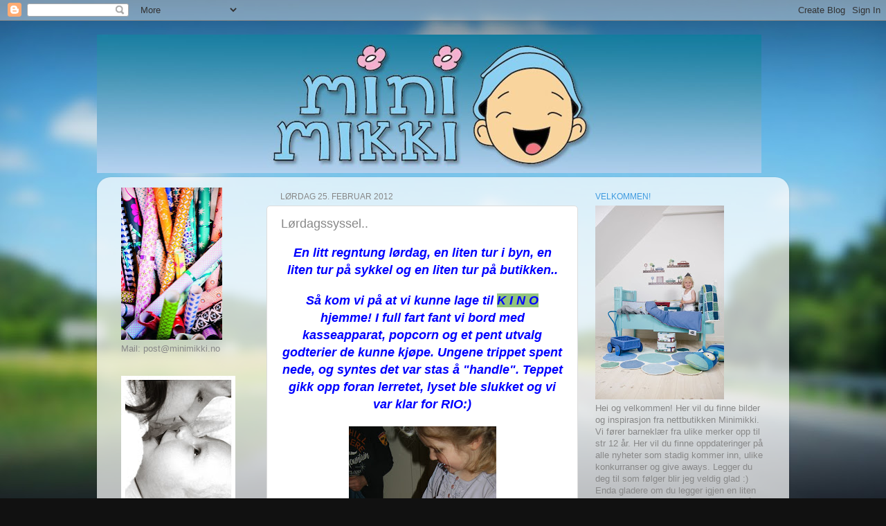

--- FILE ---
content_type: text/html; charset=UTF-8
request_url: https://minimikki.blogspot.com/2012/02/lrdagssyssel.html
body_size: 22689
content:
<!DOCTYPE html>
<html class='v2' dir='ltr' lang='no'>
<head>
<link href='https://www.blogger.com/static/v1/widgets/335934321-css_bundle_v2.css' rel='stylesheet' type='text/css'/>
<meta content='width=1100' name='viewport'/>
<meta content='text/html; charset=UTF-8' http-equiv='Content-Type'/>
<meta content='blogger' name='generator'/>
<link href='https://minimikki.blogspot.com/favicon.ico' rel='icon' type='image/x-icon'/>
<link href='http://minimikki.blogspot.com/2012/02/lrdagssyssel.html' rel='canonical'/>
<link rel="alternate" type="application/atom+xml" title="Minimikki.no - Atom" href="https://minimikki.blogspot.com/feeds/posts/default" />
<link rel="alternate" type="application/rss+xml" title="Minimikki.no - RSS" href="https://minimikki.blogspot.com/feeds/posts/default?alt=rss" />
<link rel="service.post" type="application/atom+xml" title="Minimikki.no - Atom" href="https://www.blogger.com/feeds/4770041320711875578/posts/default" />

<link rel="alternate" type="application/atom+xml" title="Minimikki.no - Atom" href="https://minimikki.blogspot.com/feeds/8086236285160147606/comments/default" />
<!--Can't find substitution for tag [blog.ieCssRetrofitLinks]-->
<link href='https://blogger.googleusercontent.com/img/b/R29vZ2xl/AVvXsEjfqpFSKse61oqY5Mj5wvgru54XfVCMv8A9mt33zlZHZ4laLe7A6iB1D2FCrV7VH6d2xcrB29zUmTeHBIKdm0VTMDeYyBSrhFVDHasuAqtCLDnIJ-kAc1xhA9HQVBZOJ3uL_fb7WUjHhXI/s320/IMG_8432.JPG' rel='image_src'/>
<meta content='http://minimikki.blogspot.com/2012/02/lrdagssyssel.html' property='og:url'/>
<meta content='Lørdagssyssel..' property='og:title'/>
<meta content='En litt regntung lørdag, en liten tur i byn, en liten tur på sykkel og en liten tur på butikken..  Så kom vi på at vi kunne lage til K I N O...' property='og:description'/>
<meta content='https://blogger.googleusercontent.com/img/b/R29vZ2xl/AVvXsEjfqpFSKse61oqY5Mj5wvgru54XfVCMv8A9mt33zlZHZ4laLe7A6iB1D2FCrV7VH6d2xcrB29zUmTeHBIKdm0VTMDeYyBSrhFVDHasuAqtCLDnIJ-kAc1xhA9HQVBZOJ3uL_fb7WUjHhXI/w1200-h630-p-k-no-nu/IMG_8432.JPG' property='og:image'/>
<title>Minimikki.no: Lørdagssyssel..</title>
<style id='page-skin-1' type='text/css'><!--
/*-----------------------------------------------
Blogger Template Style
Name:     Picture Window
Designer: Blogger
URL:      www.blogger.com
----------------------------------------------- */
/* Content
----------------------------------------------- */
body {
font: normal normal 14px 'Trebuchet MS', Trebuchet, sans-serif;;
color: #888888;
background: #111111 url(//themes.googleusercontent.com/image?id=1OACCYOE0-eoTRTfsBuX1NMN9nz599ufI1Jh0CggPFA_sK80AGkIr8pLtYRpNUKPmwtEa) repeat-x fixed top center;
}
html body .region-inner {
min-width: 0;
max-width: 100%;
width: auto;
}
.content-outer {
font-size: 90%;
}
a:link {
text-decoration:none;
color: #005495;
}
a:visited {
text-decoration:none;
color: #6699cc;
}
a:hover {
text-decoration:underline;
color: #33aaff;
}
.content-outer {
background: transparent none repeat scroll top left;
-moz-border-radius: 0;
-webkit-border-radius: 0;
-goog-ms-border-radius: 0;
border-radius: 0;
-moz-box-shadow: 0 0 0 rgba(0, 0, 0, .15);
-webkit-box-shadow: 0 0 0 rgba(0, 0, 0, .15);
-goog-ms-box-shadow: 0 0 0 rgba(0, 0, 0, .15);
box-shadow: 0 0 0 rgba(0, 0, 0, .15);
margin: 20px auto;
}
.content-inner {
padding: 0;
}
/* Header
----------------------------------------------- */
.header-outer {
background: transparent none repeat-x scroll top left;
_background-image: none;
color: #ffffff;
-moz-border-radius: 0;
-webkit-border-radius: 0;
-goog-ms-border-radius: 0;
border-radius: 0;
}
.Header img, .Header #header-inner {
-moz-border-radius: 0;
-webkit-border-radius: 0;
-goog-ms-border-radius: 0;
border-radius: 0;
}
.header-inner .Header .titlewrapper,
.header-inner .Header .descriptionwrapper {
padding-left: 0;
padding-right: 0;
}
.Header h1 {
font: normal normal 36px Arial, Tahoma, Helvetica, FreeSans, sans-serif;
text-shadow: 1px 1px 3px rgba(0, 0, 0, 0.3);
}
.Header h1 a {
color: #ffffff;
}
.Header .description {
font-size: 130%;
}
/* Tabs
----------------------------------------------- */
.tabs-inner {
margin: .5em 20px 0;
padding: 0;
}
.tabs-inner .section {
margin: 0;
}
.tabs-inner .widget ul {
padding: 0;
background: transparent none repeat scroll bottom;
-moz-border-radius: 0;
-webkit-border-radius: 0;
-goog-ms-border-radius: 0;
border-radius: 0;
}
.tabs-inner .widget li {
border: none;
}
.tabs-inner .widget li a {
display: inline-block;
padding: .5em 1em;
margin-right: .25em;
color: #ffffff;
font: normal normal 15px Georgia, Utopia, 'Palatino Linotype', Palatino, serif;;
-moz-border-radius: 10px 10px 0 0;
-webkit-border-top-left-radius: 10px;
-webkit-border-top-right-radius: 10px;
-goog-ms-border-radius: 10px 10px 0 0;
border-radius: 10px 10px 0 0;
background: transparent url(https://resources.blogblog.com/blogblog/data/1kt/transparent/black50.png) repeat scroll top left;
border-right: 1px solid transparent;
}
.tabs-inner .widget li:first-child a {
padding-left: 1.25em;
-moz-border-radius-topleft: 10px;
-moz-border-radius-bottomleft: 0;
-webkit-border-top-left-radius: 10px;
-webkit-border-bottom-left-radius: 0;
-goog-ms-border-top-left-radius: 10px;
-goog-ms-border-bottom-left-radius: 0;
border-top-left-radius: 10px;
border-bottom-left-radius: 0;
}
.tabs-inner .widget li.selected a,
.tabs-inner .widget li a:hover {
position: relative;
z-index: 1;
background: transparent url(https://resources.blogblog.com/blogblog/data/1kt/transparent/white80.png) repeat scroll bottom;
color: #005495;
-moz-box-shadow: 0 0 3px rgba(0, 0, 0, .15);
-webkit-box-shadow: 0 0 3px rgba(0, 0, 0, .15);
-goog-ms-box-shadow: 0 0 3px rgba(0, 0, 0, .15);
box-shadow: 0 0 3px rgba(0, 0, 0, .15);
}
/* Headings
----------------------------------------------- */
h2 {
font: normal normal 12px 'Trebuchet MS', Trebuchet, sans-serif;;
text-transform: uppercase;
color: #3d99df;
margin: .5em 0;
}
/* Main
----------------------------------------------- */
.main-outer {
background: transparent url(https://resources.blogblog.com/blogblog/data/1kt/transparent/white80.png) repeat scroll top left;
-moz-border-radius: 20px 20px 0 0;
-webkit-border-top-left-radius: 20px;
-webkit-border-top-right-radius: 20px;
-webkit-border-bottom-left-radius: 0;
-webkit-border-bottom-right-radius: 0;
-goog-ms-border-radius: 20px 20px 0 0;
border-radius: 20px 20px 0 0;
-moz-box-shadow: 0 1px 3px rgba(0, 0, 0, .15);
-webkit-box-shadow: 0 1px 3px rgba(0, 0, 0, .15);
-goog-ms-box-shadow: 0 1px 3px rgba(0, 0, 0, .15);
box-shadow: 0 1px 3px rgba(0, 0, 0, .15);
}
.main-inner {
padding: 15px 20px 20px;
}
.main-inner .column-center-inner {
padding: 0 0;
}
.main-inner .column-left-inner {
padding-left: 0;
}
.main-inner .column-right-inner {
padding-right: 0;
}
/* Posts
----------------------------------------------- */
h3.post-title {
margin: 0;
font: normal normal 18px Arial, Tahoma, Helvetica, FreeSans, sans-serif;
}
.comments h4 {
margin: 1em 0 0;
font: normal normal 18px Arial, Tahoma, Helvetica, FreeSans, sans-serif;
}
.date-header span {
color: #888888;
}
.post-outer {
background-color: #ffffff;
border: solid 1px #dddddd;
-moz-border-radius: 5px;
-webkit-border-radius: 5px;
border-radius: 5px;
-goog-ms-border-radius: 5px;
padding: 15px 20px;
margin: 0 -20px 20px;
}
.post-body {
line-height: 1.4;
font-size: 110%;
position: relative;
}
.post-header {
margin: 0 0 1.5em;
color: #999999;
line-height: 1.6;
}
.post-footer {
margin: .5em 0 0;
color: #999999;
line-height: 1.6;
}
#blog-pager {
font-size: 140%
}
#comments .comment-author {
padding-top: 1.5em;
border-top: dashed 1px #ccc;
border-top: dashed 1px rgba(128, 128, 128, .5);
background-position: 0 1.5em;
}
#comments .comment-author:first-child {
padding-top: 0;
border-top: none;
}
.avatar-image-container {
margin: .2em 0 0;
}
/* Comments
----------------------------------------------- */
.comments .comments-content .icon.blog-author {
background-repeat: no-repeat;
background-image: url([data-uri]);
}
.comments .comments-content .loadmore a {
border-top: 1px solid #33aaff;
border-bottom: 1px solid #33aaff;
}
.comments .continue {
border-top: 2px solid #33aaff;
}
/* Widgets
----------------------------------------------- */
.widget ul, .widget #ArchiveList ul.flat {
padding: 0;
list-style: none;
}
.widget ul li, .widget #ArchiveList ul.flat li {
border-top: dashed 1px #ccc;
border-top: dashed 1px rgba(128, 128, 128, .5);
}
.widget ul li:first-child, .widget #ArchiveList ul.flat li:first-child {
border-top: none;
}
.widget .post-body ul {
list-style: disc;
}
.widget .post-body ul li {
border: none;
}
/* Footer
----------------------------------------------- */
.footer-outer {
color:#e5e5e5;
background: transparent url(https://resources.blogblog.com/blogblog/data/1kt/transparent/black50.png) repeat scroll top left;
-moz-border-radius: 0 0 20px 20px;
-webkit-border-top-left-radius: 0;
-webkit-border-top-right-radius: 0;
-webkit-border-bottom-left-radius: 20px;
-webkit-border-bottom-right-radius: 20px;
-goog-ms-border-radius: 0 0 20px 20px;
border-radius: 0 0 20px 20px;
-moz-box-shadow: 0 1px 3px rgba(0, 0, 0, .15);
-webkit-box-shadow: 0 1px 3px rgba(0, 0, 0, .15);
-goog-ms-box-shadow: 0 1px 3px rgba(0, 0, 0, .15);
box-shadow: 0 1px 3px rgba(0, 0, 0, .15);
}
.footer-inner {
padding: 10px 20px 20px;
}
.footer-outer a {
color: #99ccee;
}
.footer-outer a:visited {
color: #77aaee;
}
.footer-outer a:hover {
color: #33aaff;
}
.footer-outer .widget h2 {
color: #e5e5e5;
}
/* Mobile
----------------------------------------------- */
html body.mobile {
height: auto;
}
html body.mobile {
min-height: 480px;
background-size: 100% auto;
}
.mobile .body-fauxcolumn-outer {
background: transparent none repeat scroll top left;
}
html .mobile .mobile-date-outer, html .mobile .blog-pager {
border-bottom: none;
background: transparent url(https://resources.blogblog.com/blogblog/data/1kt/transparent/white80.png) repeat scroll top left;
margin-bottom: 10px;
}
.mobile .date-outer {
background: transparent url(https://resources.blogblog.com/blogblog/data/1kt/transparent/white80.png) repeat scroll top left;
}
.mobile .header-outer, .mobile .main-outer,
.mobile .post-outer, .mobile .footer-outer {
-moz-border-radius: 0;
-webkit-border-radius: 0;
-goog-ms-border-radius: 0;
border-radius: 0;
}
.mobile .content-outer,
.mobile .main-outer,
.mobile .post-outer {
background: inherit;
border: none;
}
.mobile .content-outer {
font-size: 100%;
}
.mobile-link-button {
background-color: #005495;
}
.mobile-link-button a:link, .mobile-link-button a:visited {
color: #ffffff;
}
.mobile-index-contents {
color: #888888;
}
.mobile .tabs-inner .PageList .widget-content {
background: transparent url(https://resources.blogblog.com/blogblog/data/1kt/transparent/white80.png) repeat scroll bottom;
color: #005495;
}
.mobile .tabs-inner .PageList .widget-content .pagelist-arrow {
border-left: 1px solid transparent;
}

--></style>
<style id='template-skin-1' type='text/css'><!--
body {
min-width: 1000px;
}
.content-outer, .content-fauxcolumn-outer, .region-inner {
min-width: 1000px;
max-width: 1000px;
_width: 1000px;
}
.main-inner .columns {
padding-left: 230px;
padding-right: 290px;
}
.main-inner .fauxcolumn-center-outer {
left: 230px;
right: 290px;
/* IE6 does not respect left and right together */
_width: expression(this.parentNode.offsetWidth -
parseInt("230px") -
parseInt("290px") + 'px');
}
.main-inner .fauxcolumn-left-outer {
width: 230px;
}
.main-inner .fauxcolumn-right-outer {
width: 290px;
}
.main-inner .column-left-outer {
width: 230px;
right: 100%;
margin-left: -230px;
}
.main-inner .column-right-outer {
width: 290px;
margin-right: -290px;
}
#layout {
min-width: 0;
}
#layout .content-outer {
min-width: 0;
width: 800px;
}
#layout .region-inner {
min-width: 0;
width: auto;
}
body#layout div.add_widget {
padding: 8px;
}
body#layout div.add_widget a {
margin-left: 32px;
}
--></style>
<style>
    body {background-image:url(\/\/themes.googleusercontent.com\/image?id=1OACCYOE0-eoTRTfsBuX1NMN9nz599ufI1Jh0CggPFA_sK80AGkIr8pLtYRpNUKPmwtEa);}
    
@media (max-width: 200px) { body {background-image:url(\/\/themes.googleusercontent.com\/image?id=1OACCYOE0-eoTRTfsBuX1NMN9nz599ufI1Jh0CggPFA_sK80AGkIr8pLtYRpNUKPmwtEa&options=w200);}}
@media (max-width: 400px) and (min-width: 201px) { body {background-image:url(\/\/themes.googleusercontent.com\/image?id=1OACCYOE0-eoTRTfsBuX1NMN9nz599ufI1Jh0CggPFA_sK80AGkIr8pLtYRpNUKPmwtEa&options=w400);}}
@media (max-width: 800px) and (min-width: 401px) { body {background-image:url(\/\/themes.googleusercontent.com\/image?id=1OACCYOE0-eoTRTfsBuX1NMN9nz599ufI1Jh0CggPFA_sK80AGkIr8pLtYRpNUKPmwtEa&options=w800);}}
@media (max-width: 1200px) and (min-width: 801px) { body {background-image:url(\/\/themes.googleusercontent.com\/image?id=1OACCYOE0-eoTRTfsBuX1NMN9nz599ufI1Jh0CggPFA_sK80AGkIr8pLtYRpNUKPmwtEa&options=w1200);}}
/* Last tag covers anything over one higher than the previous max-size cap. */
@media (min-width: 1201px) { body {background-image:url(\/\/themes.googleusercontent.com\/image?id=1OACCYOE0-eoTRTfsBuX1NMN9nz599ufI1Jh0CggPFA_sK80AGkIr8pLtYRpNUKPmwtEa&options=w1600);}}
  </style>
<link href='https://www.blogger.com/dyn-css/authorization.css?targetBlogID=4770041320711875578&amp;zx=268ba7e9-0dee-4a10-ae6d-c2e669a64bbd' media='none' onload='if(media!=&#39;all&#39;)media=&#39;all&#39;' rel='stylesheet'/><noscript><link href='https://www.blogger.com/dyn-css/authorization.css?targetBlogID=4770041320711875578&amp;zx=268ba7e9-0dee-4a10-ae6d-c2e669a64bbd' rel='stylesheet'/></noscript>
<meta name='google-adsense-platform-account' content='ca-host-pub-1556223355139109'/>
<meta name='google-adsense-platform-domain' content='blogspot.com'/>

</head>
<body class='loading variant-open'>
<div class='navbar section' id='navbar' name='Navbar'><div class='widget Navbar' data-version='1' id='Navbar1'><script type="text/javascript">
    function setAttributeOnload(object, attribute, val) {
      if(window.addEventListener) {
        window.addEventListener('load',
          function(){ object[attribute] = val; }, false);
      } else {
        window.attachEvent('onload', function(){ object[attribute] = val; });
      }
    }
  </script>
<div id="navbar-iframe-container"></div>
<script type="text/javascript" src="https://apis.google.com/js/platform.js"></script>
<script type="text/javascript">
      gapi.load("gapi.iframes:gapi.iframes.style.bubble", function() {
        if (gapi.iframes && gapi.iframes.getContext) {
          gapi.iframes.getContext().openChild({
              url: 'https://www.blogger.com/navbar/4770041320711875578?po\x3d8086236285160147606\x26origin\x3dhttps://minimikki.blogspot.com',
              where: document.getElementById("navbar-iframe-container"),
              id: "navbar-iframe"
          });
        }
      });
    </script><script type="text/javascript">
(function() {
var script = document.createElement('script');
script.type = 'text/javascript';
script.src = '//pagead2.googlesyndication.com/pagead/js/google_top_exp.js';
var head = document.getElementsByTagName('head')[0];
if (head) {
head.appendChild(script);
}})();
</script>
</div></div>
<div class='body-fauxcolumns'>
<div class='fauxcolumn-outer body-fauxcolumn-outer'>
<div class='cap-top'>
<div class='cap-left'></div>
<div class='cap-right'></div>
</div>
<div class='fauxborder-left'>
<div class='fauxborder-right'></div>
<div class='fauxcolumn-inner'>
</div>
</div>
<div class='cap-bottom'>
<div class='cap-left'></div>
<div class='cap-right'></div>
</div>
</div>
</div>
<div class='content'>
<div class='content-fauxcolumns'>
<div class='fauxcolumn-outer content-fauxcolumn-outer'>
<div class='cap-top'>
<div class='cap-left'></div>
<div class='cap-right'></div>
</div>
<div class='fauxborder-left'>
<div class='fauxborder-right'></div>
<div class='fauxcolumn-inner'>
</div>
</div>
<div class='cap-bottom'>
<div class='cap-left'></div>
<div class='cap-right'></div>
</div>
</div>
</div>
<div class='content-outer'>
<div class='content-cap-top cap-top'>
<div class='cap-left'></div>
<div class='cap-right'></div>
</div>
<div class='fauxborder-left content-fauxborder-left'>
<div class='fauxborder-right content-fauxborder-right'></div>
<div class='content-inner'>
<header>
<div class='header-outer'>
<div class='header-cap-top cap-top'>
<div class='cap-left'></div>
<div class='cap-right'></div>
</div>
<div class='fauxborder-left header-fauxborder-left'>
<div class='fauxborder-right header-fauxborder-right'></div>
<div class='region-inner header-inner'>
<div class='header section' id='header' name='Overskrift'><div class='widget Header' data-version='1' id='Header1'>
<div id='header-inner'>
<a href='https://minimikki.blogspot.com/' style='display: block'>
<img alt='Minimikki.no' height='200px; ' id='Header1_headerimg' src='https://blogger.googleusercontent.com/img/b/R29vZ2xl/AVvXsEgzW7zjA3gb_uyhkMsvq_aDHU7vYtxkulgj8BDqVGV_5u2IE7RKrfPTKwm3Cm9pTuqCypknJowx_SQcGbZg-sq3P5XxrkMqHKiiNXr9ugwOMqiM1xE6NB-fht5OgN6BQWw1rVkr-k8FjkY/s1600-r/header.jpg' style='display: block' width='960px; '/>
</a>
</div>
</div></div>
</div>
</div>
<div class='header-cap-bottom cap-bottom'>
<div class='cap-left'></div>
<div class='cap-right'></div>
</div>
</div>
</header>
<div class='tabs-outer'>
<div class='tabs-cap-top cap-top'>
<div class='cap-left'></div>
<div class='cap-right'></div>
</div>
<div class='fauxborder-left tabs-fauxborder-left'>
<div class='fauxborder-right tabs-fauxborder-right'></div>
<div class='region-inner tabs-inner'>
<div class='tabs no-items section' id='crosscol' name='Krysskolonne'></div>
<div class='tabs no-items section' id='crosscol-overflow' name='Cross-Column 2'></div>
</div>
</div>
<div class='tabs-cap-bottom cap-bottom'>
<div class='cap-left'></div>
<div class='cap-right'></div>
</div>
</div>
<div class='main-outer'>
<div class='main-cap-top cap-top'>
<div class='cap-left'></div>
<div class='cap-right'></div>
</div>
<div class='fauxborder-left main-fauxborder-left'>
<div class='fauxborder-right main-fauxborder-right'></div>
<div class='region-inner main-inner'>
<div class='columns fauxcolumns'>
<div class='fauxcolumn-outer fauxcolumn-center-outer'>
<div class='cap-top'>
<div class='cap-left'></div>
<div class='cap-right'></div>
</div>
<div class='fauxborder-left'>
<div class='fauxborder-right'></div>
<div class='fauxcolumn-inner'>
</div>
</div>
<div class='cap-bottom'>
<div class='cap-left'></div>
<div class='cap-right'></div>
</div>
</div>
<div class='fauxcolumn-outer fauxcolumn-left-outer'>
<div class='cap-top'>
<div class='cap-left'></div>
<div class='cap-right'></div>
</div>
<div class='fauxborder-left'>
<div class='fauxborder-right'></div>
<div class='fauxcolumn-inner'>
</div>
</div>
<div class='cap-bottom'>
<div class='cap-left'></div>
<div class='cap-right'></div>
</div>
</div>
<div class='fauxcolumn-outer fauxcolumn-right-outer'>
<div class='cap-top'>
<div class='cap-left'></div>
<div class='cap-right'></div>
</div>
<div class='fauxborder-left'>
<div class='fauxborder-right'></div>
<div class='fauxcolumn-inner'>
</div>
</div>
<div class='cap-bottom'>
<div class='cap-left'></div>
<div class='cap-right'></div>
</div>
</div>
<!-- corrects IE6 width calculation -->
<div class='columns-inner'>
<div class='column-center-outer'>
<div class='column-center-inner'>
<div class='main section' id='main' name='Hoveddel'><div class='widget Blog' data-version='1' id='Blog1'>
<div class='blog-posts hfeed'>

          <div class="date-outer">
        
<h2 class='date-header'><span>lørdag 25. februar 2012</span></h2>

          <div class="date-posts">
        
<div class='post-outer'>
<div class='post hentry uncustomized-post-template' itemprop='blogPost' itemscope='itemscope' itemtype='http://schema.org/BlogPosting'>
<meta content='https://blogger.googleusercontent.com/img/b/R29vZ2xl/AVvXsEjfqpFSKse61oqY5Mj5wvgru54XfVCMv8A9mt33zlZHZ4laLe7A6iB1D2FCrV7VH6d2xcrB29zUmTeHBIKdm0VTMDeYyBSrhFVDHasuAqtCLDnIJ-kAc1xhA9HQVBZOJ3uL_fb7WUjHhXI/s320/IMG_8432.JPG' itemprop='image_url'/>
<meta content='4770041320711875578' itemprop='blogId'/>
<meta content='8086236285160147606' itemprop='postId'/>
<a name='8086236285160147606'></a>
<h3 class='post-title entry-title' itemprop='name'>
Lørdagssyssel..
</h3>
<div class='post-header'>
<div class='post-header-line-1'></div>
</div>
<div class='post-body entry-content' id='post-body-8086236285160147606' itemprop='description articleBody'>
<div style="text-align: center;"><span style="color: blue; font-family: Verdana, sans-serif; font-size: large;"><strong><em>En litt regntung lørdag, en liten tur i byn, en liten tur på sykkel og en liten tur på butikken..</em></strong></span></div><div style="text-align: center;"><br />
</div><div style="text-align: center;"><span style="color: blue; font-family: Verdana, sans-serif; font-size: large;"><strong><em>Så kom vi på at vi kunne lage til <span style="background-color: #93c47d;">K I N O</span> hjemme!&nbsp;I full fart fant vi bord med kasseapparat, popcorn og et pent utvalg godterier de kunne kjøpe. Ungene trippet spent nede, og syntes det var stas å "handle". Teppet gikk opp foran lerretet, lyset ble slukket og vi var klar for RIO:)</em></strong></span></div><div style="text-align: center;"><br />
</div><div class="separator" style="clear: both; text-align: center;"><a href="https://blogger.googleusercontent.com/img/b/R29vZ2xl/AVvXsEjfqpFSKse61oqY5Mj5wvgru54XfVCMv8A9mt33zlZHZ4laLe7A6iB1D2FCrV7VH6d2xcrB29zUmTeHBIKdm0VTMDeYyBSrhFVDHasuAqtCLDnIJ-kAc1xhA9HQVBZOJ3uL_fb7WUjHhXI/s1600/IMG_8432.JPG" imageanchor="1" style="margin-left: 1em; margin-right: 1em;"><img border="0" height="320" lda="true" src="https://blogger.googleusercontent.com/img/b/R29vZ2xl/AVvXsEjfqpFSKse61oqY5Mj5wvgru54XfVCMv8A9mt33zlZHZ4laLe7A6iB1D2FCrV7VH6d2xcrB29zUmTeHBIKdm0VTMDeYyBSrhFVDHasuAqtCLDnIJ-kAc1xhA9HQVBZOJ3uL_fb7WUjHhXI/s320/IMG_8432.JPG" width="213" /></a></div><br />
<div class="separator" style="clear: both; text-align: center;"><a href="https://blogger.googleusercontent.com/img/b/R29vZ2xl/AVvXsEgkeua3lvWiiO_Fe7wb87LfpU-PCN33PovNkyO_3Gfmuyqm0zkgZgqWjhYR91Rg715l8gI4xBHBgnAFT3VH-InIEBTW2IBNt5swsVtdQi2DtNuDcd5QtpUADXsAx9LpN3AnObxpD_v05ks/s1600/IMG_8425.JPG" imageanchor="1" style="margin-left: 1em; margin-right: 1em;"><img border="0" height="213" lda="true" src="https://blogger.googleusercontent.com/img/b/R29vZ2xl/AVvXsEgkeua3lvWiiO_Fe7wb87LfpU-PCN33PovNkyO_3Gfmuyqm0zkgZgqWjhYR91Rg715l8gI4xBHBgnAFT3VH-InIEBTW2IBNt5swsVtdQi2DtNuDcd5QtpUADXsAx9LpN3AnObxpD_v05ks/s320/IMG_8425.JPG" width="320" /></a></div><br />
<div class="separator" style="clear: both; text-align: center;"><a href="https://blogger.googleusercontent.com/img/b/R29vZ2xl/AVvXsEiWYdFNU8I5mgvKVcO4lTKq7hGufeGotjOhf2xtC-dMmGsxmLTkxOk87DAys0klt3PPB8karMxizTBnIbtR5kk5XyZR7g3PPI3j2H6dp01jlrl252JrbLakEcXkD2o_B1oH6I-zRKgOpg4/s1600/IMG_8427.JPG" imageanchor="1" style="margin-left: 1em; margin-right: 1em;"><img border="0" height="320" lda="true" src="https://blogger.googleusercontent.com/img/b/R29vZ2xl/AVvXsEiWYdFNU8I5mgvKVcO4lTKq7hGufeGotjOhf2xtC-dMmGsxmLTkxOk87DAys0klt3PPB8karMxizTBnIbtR5kk5XyZR7g3PPI3j2H6dp01jlrl252JrbLakEcXkD2o_B1oH6I-zRKgOpg4/s320/IMG_8427.JPG" width="213" /></a></div><br />
<div class="separator" style="clear: both; text-align: center;"><a href="https://blogger.googleusercontent.com/img/b/R29vZ2xl/AVvXsEj9q-SqxqbClbyhl28xUHLfkF4is0aFtNn3iRbgklMPfmzQWnnfVkiBhDpOQbCOHcVmzv8rDTTrtxlsmyo90LfkoJTgkz0mNL8Iv7Pt-jD7FnNJk58uXGywkDgxq3iBvN5NK_qBmT8DZAY/s1600/IMG_8428.JPG" imageanchor="1" style="margin-left: 1em; margin-right: 1em;"><img border="0" height="213" lda="true" src="https://blogger.googleusercontent.com/img/b/R29vZ2xl/AVvXsEj9q-SqxqbClbyhl28xUHLfkF4is0aFtNn3iRbgklMPfmzQWnnfVkiBhDpOQbCOHcVmzv8rDTTrtxlsmyo90LfkoJTgkz0mNL8Iv7Pt-jD7FnNJk58uXGywkDgxq3iBvN5NK_qBmT8DZAY/s320/IMG_8428.JPG" width="320" /></a></div><br />
<div class="separator" style="clear: both; text-align: center;"><a href="https://blogger.googleusercontent.com/img/b/R29vZ2xl/AVvXsEhmhceLaqqAa-QrAIN2J5nWiApQ2uGkXEgRM6CA-sqbsbVfkhlvWmZ8kjYqjPZMSjTBpf4dD-epKqo0I3cQA79SNf8HLv7W-dGLNDuKhJ0YJO4TnJd_TGXZwoVZaVRzSwajUYzE70EVeW0/s1600/IMG_8434.JPG" imageanchor="1" style="margin-left: 1em; margin-right: 1em;"><img border="0" height="213" lda="true" src="https://blogger.googleusercontent.com/img/b/R29vZ2xl/AVvXsEhmhceLaqqAa-QrAIN2J5nWiApQ2uGkXEgRM6CA-sqbsbVfkhlvWmZ8kjYqjPZMSjTBpf4dD-epKqo0I3cQA79SNf8HLv7W-dGLNDuKhJ0YJO4TnJd_TGXZwoVZaVRzSwajUYzE70EVeW0/s320/IMG_8434.JPG" width="320" /></a></div><br />
<div style="text-align: center;"><span style="color: blue; font-family: Verdana, sans-serif; font-size: large;"><strong><em>Kunne nok gjerne laget litt mer ut av det, men så lenge de små&nbsp;er fornøyd er de voksne fornøyd.</em></strong></span></div><div style="text-align: center;"><span style="color: blue; font-family: Verdana, sans-serif; font-size: large;"><strong><em>Er det noen andre som har forslag til noen enkle, koselige eller små aktiviteter, del de gjerne her!</em></strong></span></div>
<div style='clear: both;'></div>
</div>
<div class='post-footer'>
<div class='post-footer-line post-footer-line-1'>
<span class='post-author vcard'>
Lagt inn av
<span class='fn' itemprop='author' itemscope='itemscope' itemtype='http://schema.org/Person'>
<meta content='https://www.blogger.com/profile/00426288647912246354' itemprop='url'/>
<a class='g-profile' href='https://www.blogger.com/profile/00426288647912246354' rel='author' title='author profile'>
<span itemprop='name'>Minimikki</span>
</a>
</span>
</span>
<span class='post-timestamp'>
kl.
<meta content='http://minimikki.blogspot.com/2012/02/lrdagssyssel.html' itemprop='url'/>
<a class='timestamp-link' href='https://minimikki.blogspot.com/2012/02/lrdagssyssel.html' rel='bookmark' title='permanent link'><abbr class='published' itemprop='datePublished' title='2012-02-25T19:12:00+01:00'>lørdag, februar 25, 2012</abbr></a>
</span>
<span class='post-comment-link'>
</span>
<span class='post-icons'>
<span class='item-action'>
<a href='https://www.blogger.com/email-post/4770041320711875578/8086236285160147606' title='Send innlegg i e-post'>
<img alt='' class='icon-action' height='13' src='https://resources.blogblog.com/img/icon18_email.gif' width='18'/>
</a>
</span>
</span>
<div class='post-share-buttons goog-inline-block'>
</div>
</div>
<div class='post-footer-line post-footer-line-2'>
<span class='post-labels'>
</span>
</div>
<div class='post-footer-line post-footer-line-3'>
<span class='post-location'>
</span>
</div>
</div>
</div>
<div class='comments' id='comments'>
<a name='comments'></a>
<h4>Ingen kommentarer:</h4>
<div id='Blog1_comments-block-wrapper'>
<dl class='avatar-comment-indent' id='comments-block'>
</dl>
</div>
<p class='comment-footer'>
<div class='comment-form'>
<a name='comment-form'></a>
<h4 id='comment-post-message'>Legg inn en kommentar</h4>
<p>
</p>
<a href='https://www.blogger.com/comment/frame/4770041320711875578?po=8086236285160147606&hl=no&saa=85391&origin=https://minimikki.blogspot.com' id='comment-editor-src'></a>
<iframe allowtransparency='true' class='blogger-iframe-colorize blogger-comment-from-post' frameborder='0' height='410px' id='comment-editor' name='comment-editor' src='' width='100%'></iframe>
<script src='https://www.blogger.com/static/v1/jsbin/2830521187-comment_from_post_iframe.js' type='text/javascript'></script>
<script type='text/javascript'>
      BLOG_CMT_createIframe('https://www.blogger.com/rpc_relay.html');
    </script>
</div>
</p>
</div>
</div>

        </div></div>
      
</div>
<div class='blog-pager' id='blog-pager'>
<span id='blog-pager-newer-link'>
<a class='blog-pager-newer-link' href='https://minimikki.blogspot.com/2012/02/tapet-fra-snedesign.html' id='Blog1_blog-pager-newer-link' title='Nyere innlegg'>Nyere innlegg</a>
</span>
<span id='blog-pager-older-link'>
<a class='blog-pager-older-link' href='https://minimikki.blogspot.com/2012/02/etterlysning-av-bloggere-i-bergen.html' id='Blog1_blog-pager-older-link' title='Eldre innlegg'>Eldre innlegg</a>
</span>
<a class='home-link' href='https://minimikki.blogspot.com/'>Startsiden</a>
</div>
<div class='clear'></div>
<div class='post-feeds'>
<div class='feed-links'>
Abonner på:
<a class='feed-link' href='https://minimikki.blogspot.com/feeds/8086236285160147606/comments/default' target='_blank' type='application/atom+xml'>Legg inn kommentarer (Atom)</a>
</div>
</div>
</div></div>
</div>
</div>
<div class='column-left-outer'>
<div class='column-left-inner'>
<aside>
<div class='sidebar section' id='sidebar-left-1'><div class='widget Image' data-version='1' id='Image4'>
<div class='widget-content'>
<img alt='' height='220' id='Image4_img' src='https://blogger.googleusercontent.com/img/b/R29vZ2xl/AVvXsEiBS33Fr9kFuEXiUVNbPEbulP9Fwnvo7mPBkl5K9yoi8RRge6m2lqEgEigQUv1-JDuhf9VIWoFqeJxlFTpr7k9CfoSjWxZLSBmIo8NU8x7iqkjC8L9GlfY9kKFc76pIru0HFaVBncYoyHg/s220/LW_0039_0.jpg' width='146'/>
<br/>
<span class='caption'>Mail: post@minimikki.no</span>
</div>
<div class='clear'></div>
</div><div class='widget Image' data-version='1' id='Image7'>
<div class='widget-content'>
<img alt='' height='220' id='Image7_img' src='https://blogger.googleusercontent.com/img/b/R29vZ2xl/AVvXsEjfRVgkqtLmH0l_KGCdSvoTFWJbbRJuOVW7IodtaAIITKx5pgIiG7ukK182m6tYB_Q_dYCzGYLj90jMTbBlFaDNcMY1_4hEP76DA1xO_6FPQhl4B8687j2eRLR3Ra13nt_MWTdGlranG98/s220/8938-2.jpg' width='165'/>
<br/>
</div>
<div class='clear'></div>
</div><div class='widget Text' data-version='1' id='Text2'>
<h2 class='title'>Om Minimikki:</h2>
<div class='widget-content'>
<span style="color: rgb(153, 153, 255);">Minimikki er en nettbutikk drevet av meg, Elisabeth fra Bergen. Jeg er 31 år og har to skjønne gutter, en på 6 år, og en på 3 år. Jeg er lidenskapelig opptatt av likevekt på utvalget av jente og gutteklær. Jeg syns utvalget til gutt ofte kan være svært begrenset, mens jenter drukner i rosa, pasteller og tyll. Hos Minimikki finner du mange kule merker og et stort utvalg, og på noen merker vil du se at det heller mot guttenes favør i kvantitet. På jentesiden plukker jeg ut et bredt utvalg, og du vil finne kjoler til prinsesser og stilige hverdagsklær for de som liker å henge med de tøffe gutta :) Jeg elsker farger og slår et slag for at gutter kan kle seg i</span> <span style="color: rgb(255, 255, 0); font-weight: bold;">gult</span>, <span style="color: rgb(153, 51, 153); font-weight: bold;">lilla</span>,<span style="color: rgb(255, 0, 0);"> <span style="font-weight: bold;">rødt</span></span>, <span style="color: rgb(255, 255, 255);">hvitt </span><span style="color: rgb(153, 153, 255);">og selvfølgelig </span><span style="color: rgb(51, 51, 153);">blått</span>. <span style="color: rgb(153, 153, 255);">Du vil aldri finne sorteplagg med dødningshoder på! Det kan jeg garantere. Og det er nok derfor Minimikki selger så godt og vokser så bra : utvalget er stort - for begge kjønn! Fremover vil også litt klær til oss kvinner komme, samt litt interiør og nips og naps. Jeg ønsker deg velkommen som kunde, og har du noe på hjertet så nøl ikke med å ta kontakt.</span> Du finner også hele sortimentet og mer i butikken på Sletten senter på Landås i Bergen:) Vi gleder oss til å hilse på deg!<br/><br/><br/><br/>
</div>
<div class='clear'></div>
</div><div class='widget Image' data-version='1' id='Image6'>
<div class='widget-content'>
<img alt='' height='150' id='Image6_img' src='https://blogger.googleusercontent.com/img/b/R29vZ2xl/AVvXsEhfGlx_A9UqQ-0i9vzSMA2TR03tWgdjOQGkm45wMP7h0oenakSMz340yq-ZuTIdWn5gv4zjCecVU4tUonZ9uewvreGc0pMVV5vSpd4uQlC85vAIo8yqh-WGzbYN83FODqb7u6HllTrfMik/s150/132655-Bari-Body-Purple-3.jpg' width='146'/>
<br/>
<span class='caption'>Alba Baby høst 2013</span>
</div>
<div class='clear'></div>
</div><div class='widget Followers' data-version='1' id='Followers1'>
<h2 class='title'>Følgere</h2>
<div class='widget-content'>
<div id='Followers1-wrapper'>
<div style='margin-right:2px;'>
<div><script type="text/javascript" src="https://apis.google.com/js/platform.js"></script>
<div id="followers-iframe-container"></div>
<script type="text/javascript">
    window.followersIframe = null;
    function followersIframeOpen(url) {
      gapi.load("gapi.iframes", function() {
        if (gapi.iframes && gapi.iframes.getContext) {
          window.followersIframe = gapi.iframes.getContext().openChild({
            url: url,
            where: document.getElementById("followers-iframe-container"),
            messageHandlersFilter: gapi.iframes.CROSS_ORIGIN_IFRAMES_FILTER,
            messageHandlers: {
              '_ready': function(obj) {
                window.followersIframe.getIframeEl().height = obj.height;
              },
              'reset': function() {
                window.followersIframe.close();
                followersIframeOpen("https://www.blogger.com/followers/frame/4770041320711875578?colors\x3dCgt0cmFuc3BhcmVudBILdHJhbnNwYXJlbnQaByM4ODg4ODgiByMwMDU0OTUqC3RyYW5zcGFyZW50MgcjM2Q5OWRmOgcjODg4ODg4QgcjMDA1NDk1SgcjMDAwMDAwUgcjMDA1NDk1Wgt0cmFuc3BhcmVudA%3D%3D\x26pageSize\x3d21\x26hl\x3dno\x26origin\x3dhttps://minimikki.blogspot.com");
              },
              'open': function(url) {
                window.followersIframe.close();
                followersIframeOpen(url);
              }
            }
          });
        }
      });
    }
    followersIframeOpen("https://www.blogger.com/followers/frame/4770041320711875578?colors\x3dCgt0cmFuc3BhcmVudBILdHJhbnNwYXJlbnQaByM4ODg4ODgiByMwMDU0OTUqC3RyYW5zcGFyZW50MgcjM2Q5OWRmOgcjODg4ODg4QgcjMDA1NDk1SgcjMDAwMDAwUgcjMDA1NDk1Wgt0cmFuc3BhcmVudA%3D%3D\x26pageSize\x3d21\x26hl\x3dno\x26origin\x3dhttps://minimikki.blogspot.com");
  </script></div>
</div>
</div>
<div class='clear'></div>
</div>
</div><div class='widget Image' data-version='1' id='Image5'>
<div class='widget-content'>
<img alt='' height='150' id='Image5_img' src='https://blogger.googleusercontent.com/img/b/R29vZ2xl/AVvXsEiPjiMD1ADKj0tUp3dL2bfw8p47OTB6PCVVtudcDYY6BhZVCLuAE8xeaZbb7QaOSKStCd5qvq8KN6usTp9mc-ZEsNBqyf5UZuab0KKGdVMEdBSmZGxUOT8xBUXbwwAi7WTW7S_7YLmAj0U/s150/image_4545.jpg' width='150'/>
<br/>
<span class='caption'>Pingvingenser fra Mini Rodini</span>
</div>
<div class='clear'></div>
</div><div class='widget PopularPosts' data-version='1' id='PopularPosts1'>
<h2>Populære innlegg</h2>
<div class='widget-content popular-posts'>
<ul>
<li>
<div class='item-content'>
<div class='item-thumbnail'>
<a href='https://minimikki.blogspot.com/2014/10/vi-feirer-hstferien-med-tilbud.html' target='_blank'>
<img alt='' border='0' src='https://blogger.googleusercontent.com/img/b/R29vZ2xl/AVvXsEjjAWhkezUxXuRnnWCnRpKSmD3Ik3UmZtR2ANHpViBeodtOnKWPoYR8pF-3SJ37__DxRZEKFs-5d8ufmwaTHPM7Ofdcf9V8uJE7_aXa1OD0wpmpg1FQU3_Ysn2TQG2gFwa1zdl80vHIuYw/w72-h72-p-k-no-nu/sjal.png'/>
</a>
</div>
<div class='item-title'><a href='https://minimikki.blogspot.com/2014/10/vi-feirer-hstferien-med-tilbud.html'>VI FEIRER HØSTFERIEN MED TILBUD</a></div>
<div class='item-snippet'> Nå som høstferien er her og høsten sniker seg innpå har vi bestemt oss for å gi deg -25% på alle skjerf fra By TiMo og Black Lily. Dette er...</div>
</div>
<div style='clear: both;'></div>
</li>
<li>
<div class='item-content'>
<div class='item-thumbnail'>
<a href='https://minimikki.blogspot.com/2013/04/nydeligste-tutu-skjrt-pa-vei.html' target='_blank'>
<img alt='' border='0' src='https://blogger.googleusercontent.com/img/b/R29vZ2xl/AVvXsEgJtYsWTgwtOyzfaEan5Vubuv7g6-p2EQf5Mvz7kKMLU7OXOGv15X7ouWJUFyiMb5f_DdkAGC5A4Fjem9EnDoFP5rUIFpuTTX24c0oXrLoII2XH1kA-yS9qEFS48OJKBGo2JeiE1Anvizc/w72-h72-p-k-no-nu/silvercloud.jpg'/>
</a>
</div>
<div class='item-title'><a href='https://minimikki.blogspot.com/2013/04/nydeligste-tutu-skjrt-pa-vei.html'>Nydeligste Tutu skjørt på vei...</a></div>
<div class='item-snippet'> Hei bloggen!   Lenge siden oppdatering fra oss men her kommer et nytt innlegg fra oss.   Vi er nå godt etablert på Sletten Senter og koser ...</div>
</div>
<div style='clear: both;'></div>
</li>
<li>
<div class='item-content'>
<div class='item-thumbnail'>
<a href='https://minimikki.blogspot.com/2014/08/hstnyheter.html' target='_blank'>
<img alt='' border='0' src='https://blogger.googleusercontent.com/img/b/R29vZ2xl/AVvXsEgh8n2AqITEBb7VZfgz15V1cByjz7KjrrjXRx6GqIQ2E5gjNONbIO2Ec2ghgaMQRxCRGgObs715D0L27k8ieHBn3Qt2WEUcw6DUSLQBVNjvgechJhpyED2iVKrD_A3JTwNuu-wYoLPevaQ/w72-h72-p-k-no-nu/ull+svart.png'/>
</a>
</div>
<div class='item-title'><a href='https://minimikki.blogspot.com/2014/08/hstnyheter.html'>HØSTNYHETER</a></div>
<div class='item-snippet'> Nå er butikken full av herlige nyheter fra TiMo, Leowulff, Blue Roses og Twist&amp;Tango!  &#160;        Vi har endelig fått påfyll av de populæ...</div>
</div>
<div style='clear: both;'></div>
</li>
<li>
<div class='item-content'>
<div class='item-thumbnail'>
<a href='https://minimikki.blogspot.com/2012/02/tapet-fra-snedesign.html' target='_blank'>
<img alt='' border='0' src='https://blogger.googleusercontent.com/img/b/R29vZ2xl/AVvXsEivkH0_9TXKCkB4uqMpnE7QL3nxSR2dMOIoKAy61GSuybzcV8-Mr4Cki5RFtqcLScHWDP6s_Oh7Pvd7DokxBUiPoEvd-kgE62Nl0w04rii1v3lJe3FziWFaqcNXnPsgoXeG7toWk3Y9nlE/w72-h72-p-k-no-nu/hverdagjan12+124.JPG'/>
</a>
</div>
<div class='item-title'><a href='https://minimikki.blogspot.com/2012/02/tapet-fra-snedesign.html'>Tapet fra Snedesign.no!</a></div>
<div class='item-snippet'>Vi flytter, og skal åpne ny butikk! Vi jobber dag og natt med å ferdigstille den nye butikken og synes nå at det begynner å ligne på noe! Vi...</div>
</div>
<div style='clear: both;'></div>
</li>
<li>
<div class='item-content'>
<div class='item-thumbnail'>
<a href='https://minimikki.blogspot.com/2014/07/40-pa-alle-barneklr.html' target='_blank'>
<img alt='' border='0' src='https://blogger.googleusercontent.com/img/b/R29vZ2xl/AVvXsEgMLMmicR7lt8wHKxLQUWFtUdMrRTR9mOJ0xcB4_Ivoc9MyKlKH_SuCCUk76oeObjnjnhILfH5xK3M2Zyi3H5zyAmNIk-J30Cuj88lslSlypH-MSs8GdCYs36jsRO-azvT_XEHPLDGYMHc/w72-h72-p-k-no-nu/pic20140707132625+(1).jpg'/>
</a>
</div>
<div class='item-title'><a href='https://minimikki.blogspot.com/2014/07/40-pa-alle-barneklr.html'>-40% på alle barneklær</a></div>
<div class='item-snippet'>Nå som sommeren er godt i gang har Minimikki -40% på alle barneklær i butikken. Det er mange størrelser igjen og Minimikki kan by på nydelig...</div>
</div>
<div style='clear: both;'></div>
</li>
<li>
<div class='item-content'>
<div class='item-thumbnail'>
<a href='https://minimikki.blogspot.com/2014/09/nye-merker-i-butikk.html' target='_blank'>
<img alt='' border='0' src='https://blogger.googleusercontent.com/img/b/R29vZ2xl/AVvXsEho15Oi0kSTuLLBwnZUdmYbvUByQ2MnQa1spZ29pNV-oHUGdoofMXvixhLlgUBY3t8tIcHmc8QngFQsK0eAznZrFS7HS6DV7vWgHs42GQyaKc0in6vhpSDmSA3tQfrvWW6LmIVW1_dHU3M/w72-h72-p-k-no-nu/moxy+basic+apparel+storm.jpg'/>
</a>
</div>
<div class='item-title'><a href='https://minimikki.blogspot.com/2014/09/nye-merker-i-butikk.html'>NYE MERKER I BUTIKK! </a></div>
<div class='item-snippet'> Høsten har kommet og vi har selvfølgelig fått inn mye nytt og spennende i butikken!&#160;   I den sammenheng har vi gleden av å introdusere tre ...</div>
</div>
<div style='clear: both;'></div>
</li>
<li>
<div class='item-content'>
<div class='item-thumbnail'>
<a href='https://minimikki.blogspot.com/2014/03/angels-face.html' target='_blank'>
<img alt='' border='0' src='https://blogger.googleusercontent.com/img/b/R29vZ2xl/AVvXsEj3PWvI2VMLcWBJgPfsl-s-0XS6RXoyqmtXspdYs3Z_FRVi-SDk2Cxv-C8Mkaf-qSbv4rF9XbcNx9FE6pR3p1DVkdJ-Cqu65q_XrdJw7SoD8I-IZklsyTNXFwfcxPfrOqRO-14ydD1f808/w72-h72-p-k-no-nu/afviolet2.jpg'/>
</a>
</div>
<div class='item-title'><a href='https://minimikki.blogspot.com/2014/03/angels-face.html'>ANGELS FACE</a></div>
<div class='item-snippet'>  Er du en av de som har ventet på at Angels Face skjørtene skulle komme i butikk?   &#160;   Da bør du sikre deg ett før vi blir utsolgt igjen! ...</div>
</div>
<div style='clear: both;'></div>
</li>
<li>
<div class='item-content'>
<div class='item-thumbnail'>
<a href='https://minimikki.blogspot.com/2011/11/ull-er-gull-little-mountains.html' target='_blank'>
<img alt='' border='0' src='https://blogger.googleusercontent.com/img/b/R29vZ2xl/AVvXsEhaut2GJ9kcTd8NSh5lbe_nFDsmJLJjwqKT_45af-DTc1iltDmx6qz6d_OvVaNt4GotX8RizE8rnPidu5LKQjby8BeJGbF72O7uk8noIWNSe79f51421QhPB4V6nz3cXQSmB03jDibeXMs/w72-h72-p-k-no-nu/15_ulldress_rosa.jpg'/>
</a>
</div>
<div class='item-title'><a href='https://minimikki.blogspot.com/2011/11/ull-er-gull-little-mountains.html'>Ull er gull + Little mountains</a></div>
<div class='item-snippet'>Fra Katvig har vi nå&#160;fine ullklær til store og små!    Heldrakt til kr 599-går helt opp i str 98       Nydelig genser til kr 569 fra str&#160;2-8...</div>
</div>
<div style='clear: both;'></div>
</li>
<li>
<div class='item-content'>
<div class='item-thumbnail'>
<a href='https://minimikki.blogspot.com/2013/11/har-du-hrt-om-lottie.html' target='_blank'>
<img alt='' border='0' src='https://blogger.googleusercontent.com/img/b/R29vZ2xl/AVvXsEj6JgYZpkjJZ9_MpzPLlairIXvEh4nsbEyT6L__USnNidrjFed8y7YrmilYB4AH91rKgpVIqjK_WGvUM0bhpCx9yISo6QJcYC76zasecu7N13x4yU_6OjV3dCJRXAx-0YVqcYZeXxE3SY4/w72-h72-p-k-no-nu/spring-celebration-ballet-lottie-doll-4.jpg'/>
</a>
</div>
<div class='item-title'><a href='https://minimikki.blogspot.com/2013/11/har-du-hrt-om-lottie.html'>Har du hørt om Lottie?</a></div>
<div class='item-snippet'>Vi har fått nye dukker i hus, har du hørt om Lottie?  Ikke det, da skal jeg gi deg en liten oppsummering:  Her er en av dukkene:&#160;          L...</div>
</div>
<div style='clear: both;'></div>
</li>
<li>
<div class='item-content'>
<div class='item-thumbnail'>
<a href='https://minimikki.blogspot.com/2014/06/lily-and-laura-bracelets.html' target='_blank'>
<img alt='' border='0' src='https://blogger.googleusercontent.com/img/b/R29vZ2xl/AVvXsEiH-P0lhV3Ijevaifq4msU9J_lMWaBJA5fIA2eDTFW51UOS80q2AL5hhPFTZKPsmcZMtUTOCZZi6lvrG_ynNh6SPh77vq6ql36oMPLvHm4AiugmyUdKPLj4jcSVDqu62_J9w0nBJC6pYz4/w72-h72-p-k-no-nu/lily+and+laura.jpg'/>
</a>
</div>
<div class='item-title'><a href='https://minimikki.blogspot.com/2014/06/lily-and-laura-bracelets.html'>Lily and Laura bracelets</a></div>
<div class='item-snippet'>I går fikk MiniMikki inn nydelige håndlagde armbånd fra Lily and Laura. Armbåndene er et fairtrade produkt der kvinner i Nepal kan lage armb...</div>
</div>
<div style='clear: both;'></div>
</li>
</ul>
<div class='clear'></div>
</div>
</div></div>
</aside>
</div>
</div>
<div class='column-right-outer'>
<div class='column-right-inner'>
<aside>
<div class='sidebar section' id='sidebar-right-1'><div class='widget Image' data-version='1' id='Image1'>
<h2>Velkommen!</h2>
<div class='widget-content'>
<a href='http://www.minimikki.no'>
<img alt='Velkommen!' height='280' id='Image1_img' src='https://blogger.googleusercontent.com/img/b/R29vZ2xl/AVvXsEjWLjyOxVIvm1rzVV06PuRTLlDP4kD62qUqF7hWnfFzyuVPg-TRRWucpG3wKKOxz_aaE9GzzGWhRziI11HyDB2fRtD0j_NOQObYCeIfGt0jZBvVfj-X_mkg9Dd0sfP7-SnzbXsMbV_yRto/s280/image_2316_695.jpg' width='186'/>
</a>
<br/>
<span class='caption'>Hei og velkommen! Her vil du finne bilder og inspirasjon fra nettbutikken Minimikki. Vi fører barneklær fra ulike merker opp til str 12 år. Her vil du finne oppdateringer på alle nyheter som stadig kommer inn, ulike konkurranser og give aways. Legger du deg til som følger blir jeg veldig glad :) Enda gladere om du legger igjen en liten hilsen! Takk for at du tittet innom og på gjensyn. Besøk nettbutikken www.minimikki.no</span>
</div>
<div class='clear'></div>
</div><div class='widget Image' data-version='1' id='Image8'>
<div class='widget-content'>
<img alt='' height='93' id='Image8_img' src='https://blogger.googleusercontent.com/img/b/R29vZ2xl/AVvXsEgAPs58l5ikHkHG5A3yMSTzE8UOae1TgkmMZAvf3djgwabrUMHjG3bIUD_ZcjfvBY65EwvJd4dYI4QJq7p2lhqhhgXrZ6p7Vj80b76sRdilGyqhxvTLozMO6l1OLQkGKxbPu0MgFBn024k/s150/image_4529.jpg' width='150'/>
<br/>
<span class='caption'>Nydelige Tutu skjørt fra Angels Face</span>
</div>
<div class='clear'></div>
</div><div class='widget Image' data-version='1' id='Image2'>
<h2>Klikk deg inn i netttbutikken her!</h2>
<div class='widget-content'>
<a href='http://www.minimikki.no/index.php'>
<img alt='Klikk deg inn i netttbutikken her!' height='158' id='Image2_img' src='https://blogger.googleusercontent.com/img/b/R29vZ2xl/AVvXsEjcMhCPY3eUmd1018Zu1hWL8qzfdkpTAiMKDPCC_RZl9I_qIF0o_9EqB_Ph4CMwtTrs0Z9PObj3dNuxgDfCziHzy3IrttTSSUKJsur-RL9WhmnNcoijYjuF2GdVysg7_KTJqD91iWZlDWI/s280/minimikki2.jpg' width='280'/>
</a>
<br/>
<span class='caption'>Velkommen inn i vår butikk som du finner i 2.etasje på Sletten senter i Bergen.God parkering i garasje eller på senterets bakside. Vi holder åpent man-fredag 10-20 og lørdag fra 10-18. Du er hjertelig velkommen!</span>
</div>
<div class='clear'></div>
</div><div class='widget BlogList' data-version='1' id='BlogList1'>
<h2 class='title'>Min bloggliste</h2>
<div class='widget-content'>
<div class='blog-list-container' id='BlogList1_container'>
<ul id='BlogList1_blogs'>
<li style='display: block;'>
<div class='blog-icon'>
<img data-lateloadsrc='https://lh3.googleusercontent.com/blogger_img_proxy/AEn0k_vM7TXmFLu5WhUbsYuLSovuUR8JK5yfDRxE1b4KXfSn5U5trO2SAs7URX1VebXkB6bnE-ROYASS-qVrWP3N7psLXc1OSvDuPIyQLQ=s16-w16-h16' height='16' width='16'/>
</div>
<div class='blog-content'>
<div class='blog-title'>
<a href='https://foreldremanualen.no/' target='_blank'>
Foreldremanualen - inspirasjon for deg som er gravid eller har barn!</a>
</div>
<div class='item-content'>
<span class='item-title'>
<a href='https://foreldremanualen.no/digitale-trender-og-underholdning-derfor-ser-mange-etter-nye-casino/' target='_blank'>
Digitale trender og underholdning &#8211; derfor ser mange etter nye casino
</a>
</span>

                      -
                    
<span class='item-snippet'>


Den digitale hverdagen vår endrer seg raskt. Nye apper, strømmetjenester, 
betalingsløsninger og shoppingplattformer dukker opp hele tiden, og vi blir 
van...
</span>
<div class='item-time'>
for 2 år siden
</div>
</div>
</div>
<div style='clear: both;'></div>
</li>
<li style='display: block;'>
<div class='blog-icon'>
<img data-lateloadsrc='https://lh3.googleusercontent.com/blogger_img_proxy/AEn0k_urJzZ-f0VeDuHzgOPktaOmF6zKo9htrSCIPBCQueBwfPWwh4sooBZql3LyqANyVqahDS50J3Vr0K60U-q7JAr_pPFzALo7LWWkSF1BV0P0DXIg9Q=s16-w16-h16' height='16' width='16'/>
</div>
<div class='blog-content'>
<div class='blog-title'>
<a href='http://lykkeoglykkeliten.blogspot.com/' target='_blank'>
Lykke og lykkeliten</a>
</div>
<div class='item-content'>
<div class='item-thumbnail'>
<a href='http://lykkeoglykkeliten.blogspot.com/' target='_blank'>
<img alt='' border='0' height='72' src='https://1.bp.blogspot.com/-2AJClgb597M/YTnLA6jdvXI/AAAAAAADLmQ/sXi6IvP69EoVC6Wc-AV-ourrFLce3yM0gCLcBGAsYHQ/s72-w640-h624-c/cccccc.jpg' width='72'/>
</a>
</div>
<span class='item-title'>
<a href='http://lykkeoglykkeliten.blogspot.com/2021/09/blog-post.html' target='_blank'>
</a>
</span>

                      -
                    
<span class='item-snippet'>



Bilder fra de siste ukene:)













 

</span>
<div class='item-time'>
for 4 år siden
</div>
</div>
</div>
<div style='clear: both;'></div>
</li>
<li style='display: block;'>
<div class='blog-icon'>
<img data-lateloadsrc='https://lh3.googleusercontent.com/blogger_img_proxy/AEn0k_sjJ9nuXqia0jSANurSHoX--KsXt5nHMnScpPTtwvHg4dV6c_XE2VE1iA82JasMiGehhRnBpn42Aksav1BAJEBnGUjpc2waqQ=s16-w16-h16' height='16' width='16'/>
</div>
<div class='blog-content'>
<div class='blog-title'>
<a href='http://books.chantcd.com' target='_blank'>
FruFly &#9829;</a>
</div>
<div class='item-content'>
<span class='item-title'>
<a href='http://books.chantcd.com/save-pdf-smaller-size-mac-online/' target='_blank'>
Save pdf smaller size mac online
</a>
</span>

                      -
                    
<span class='item-snippet'>
High image quality, bring your ideas to life save pdf smaller size mac 
online beautiful presentations. and instantly got the shrunken file! 
Although the de...
</span>
<div class='item-time'>
for 8 år siden
</div>
</div>
</div>
<div style='clear: both;'></div>
</li>
<li style='display: block;'>
<div class='blog-icon'>
<img data-lateloadsrc='https://lh3.googleusercontent.com/blogger_img_proxy/AEn0k_v31G_dCMXL8YjOZZZLeaq-P1WqkNd5v3H7IV1_Ou9FEygQ2qIEryscZaafZxQUua0qIl_nGWujR81-GRHb1fHkFUxYJDIwv5SY6RdBpqg=s16-w16-h16' height='16' width='16'/>
</div>
<div class='blog-content'>
<div class='blog-title'>
<a href='http://tomineshjem.blogspot.com/' target='_blank'>
Tomines hjem</a>
</div>
<div class='item-content'>
<div class='item-thumbnail'>
<a href='http://tomineshjem.blogspot.com/' target='_blank'>
<img alt='' border='0' height='72' src='https://blogger.googleusercontent.com/img/b/R29vZ2xl/AVvXsEjIcfqnmVoFtIGjZMHKqlTC0FclD0DAJfKfQnBD9iXWcphiZoSavS3a0MEdTXD08_jPcVVxQjE23l9mq6rkZAuRvQyHiNU8kppFV27nn-1i3kz4Jb7WlhMscAy8yardeEaVxftN7rRrmXFz/s72-c/IMG_20170715_110154_resized_20170716_022804743.jpg' width='72'/>
</a>
</div>
<span class='item-title'>
<a href='http://tomineshjem.blogspot.com/2017/07/fra-mareritt-til-drmmehelg.html' target='_blank'>
Fra mareritt til drømmehelg
</a>
</span>

                      -
                    
<span class='item-snippet'>
 

Herremin for en helg dette skulle bli.. 
Her sitter jeg tidlig lørdag morgen i bassenget
og nyter husfreden med Pelle.. men dagene før har vært temmelig d...
</span>
<div class='item-time'>
for 8 år siden
</div>
</div>
</div>
<div style='clear: both;'></div>
</li>
<li style='display: block;'>
<div class='blog-icon'>
<img data-lateloadsrc='https://lh3.googleusercontent.com/blogger_img_proxy/AEn0k_uAIplM1LnV1t4CCcB47V_MKjUsnZ3IF3tKtLtz01cL6DZTGUDY1xO9G8UHr3DHTjHxNTeD84JzoPOwcNMa0H3juZAJhOtbxkjY0cN4=s16-w16-h16' height='16' width='16'/>
</div>
<div class='blog-content'>
<div class='blog-title'>
<a href='http://13tretten.blogspot.com/' target='_blank'>
13</a>
</div>
<div class='item-content'>
<div class='item-thumbnail'>
<a href='http://13tretten.blogspot.com/' target='_blank'>
<img alt='' border='0' height='72' src='https://blogger.googleusercontent.com/img/b/R29vZ2xl/AVvXsEjsnzHT8IjuWqEH_gOvm5WyifS0y2uFK53HjwY2NODX8lQxII20jBy_KDlGfHZHlW3lzP2bRmKUN5QhF7ZXZNSOFvGRGaEpt3rkZKg8Ld9-yj940xb368njNFFcRTj5PlS_G9v8lodVQl4/s72-c/open.jpg' width='72'/>
</a>
</div>
<span class='item-title'>
<a href='http://13tretten.blogspot.com/2015/12/her-er-vare-apningstider-i-desember.html' target='_blank'>
</a>
</span>

                      -
                    
<span class='item-snippet'>






















Her er våre åpningstider i Desember. Siste mandag og tirsdag før jul har vi 
åpent til kl 19. I romjulen har vi stengt på mandag, eller...
</span>
<div class='item-time'>
for 10 år siden
</div>
</div>
</div>
<div style='clear: both;'></div>
</li>
<li style='display: block;'>
<div class='blog-icon'>
<img data-lateloadsrc='https://lh3.googleusercontent.com/blogger_img_proxy/AEn0k_t9W7wLCycQkYIOvlaoKmDoUCgjMgQijZRpS0TzznVGntZI_G11n2pNlqnakV7SxVkE5-GxqOn0PZIoxlVlTHJDuGZqQ_SUnf3ogJesEA=s16-w16-h16' height='16' width='16'/>
</div>
<div class='blog-content'>
<div class='blog-title'>
<a href='http://dengodefeen.blogspot.com/' target='_blank'>
Den gode feen</a>
</div>
<div class='item-content'>
<div class='item-thumbnail'>
<a href='http://dengodefeen.blogspot.com/' target='_blank'>
<img alt="" border="0" height="72" src="//4.bp.blogspot.com/-bepifE_UsZw/ViZmxY4LdxI/AAAAAAAA_4U/snsH6jVAsxs/s72-c/mai24.jpg" width="72">
</a>
</div>
<span class='item-title'>
<a href='http://dengodefeen.blogspot.com/2015/11/hei-pa-deg.html' target='_blank'>
Hei på deg
</a>
</span>

                      -
                    
<span class='item-snippet'>
 
 
It's been a long time :)
 
Tenkte eg skulle legge igjen eit lite livstegn her inne. Eg lever i beste 
velgåande, og alt er vel med oss (takk for alle hel...
</span>
<div class='item-time'>
for 10 år siden
</div>
</div>
</div>
<div style='clear: both;'></div>
</li>
<li style='display: block;'>
<div class='blog-icon'>
<img data-lateloadsrc='https://lh3.googleusercontent.com/blogger_img_proxy/AEn0k_sA9KhzIZqynHS1JIFDHAFYn_IAhUcAPlWXKOOtVzcOLcUaGeNmUiEB5z8mtRCimmE3fu3DEYkrQHwZ2QUNZuKO2BKlT3TGQ2Pt-F5yc5F-Eg=s16-w16-h16' height='16' width='16'/>
</div>
<div class='blog-content'>
<div class='blog-title'>
<a href='http://droemmeslottet.blogspot.com/' target='_blank'>
Drømmeslottet</a>
</div>
<div class='item-content'>
<span class='item-title'>
<a href='http://droemmeslottet.blogspot.com/2015/06/ciri-ciri-penyakit-yg-ditunjukan-lewat.html' target='_blank'>
Ciri-Ciri Penyakit Yg Ditunjukan Lewat Keputihan
</a>
</span>

                      -
                    
<span class='item-snippet'>
Ciri-Ciri Penyakit Yg Ditunjukan Lewat Keputihan

Adapun ciri ciri penyakit tertentu yg ditunjukan lewat keputihan juga 
sebagai berikut :

1. Kanker serviks...
</span>
<div class='item-time'>
for 10 år siden
</div>
</div>
</div>
<div style='clear: both;'></div>
</li>
<li style='display: block;'>
<div class='blog-icon'>
<img data-lateloadsrc='https://lh3.googleusercontent.com/blogger_img_proxy/AEn0k_umhMlTUM8G5urF5yG9chu_NOReK-HII-ikOuzhpKYf2CkWbAO66CA5IbFP-ZKXxOkRJzL4Wsd_LYZiVRRB8xJqGJGFS6gJ4REPijMccuA=s16-w16-h16' height='16' width='16'/>
</div>
<div class='blog-content'>
<div class='blog-title'>
<a href='http://minstil-eva.blogspot.com/' target='_blank'>
Min stil</a>
</div>
<div class='item-content'>
<div class='item-thumbnail'>
<a href='http://minstil-eva.blogspot.com/' target='_blank'>
<img alt="" border="0" height="72" src="//1.bp.blogspot.com/-GyjNR5ET4Qs/VSu_brbZ18I/AAAAAAAAIT4/mxfLUN7xE0I/s72-c/va%CC%8Arstue.png" width="72">
</a>
</div>
<span class='item-title'>
<a href='http://minstil-eva.blogspot.com/2015/04/var-vinter-hst.html' target='_blank'>
VÅR? VINTER? HØST?
</a>
</span>

                      -
                    
<span class='item-snippet'>
 
...værgudene er i ikke helt enige her Bergen for tiden, men i mitt hode er 
det iallefall vår! 
..og i stuen min ligeså :) 

...jeg er visst ikke helt enig...
</span>
<div class='item-time'>
for 10 år siden
</div>
</div>
</div>
<div style='clear: both;'></div>
</li>
<li style='display: block;'>
<div class='blog-icon'>
<img data-lateloadsrc='https://lh3.googleusercontent.com/blogger_img_proxy/AEn0k_t_W-CpenAi8vq2ZketAWuyqUqt3-Eme19KQjH-heqnkCUBKhti1mv0P4xq1tfUj_aX2cG3AqfIU0I6R30HBizsIESKcCxTb-b0WYPQ=s16-w16-h16' height='16' width='16'/>
</div>
<div class='blog-content'>
<div class='blog-title'>
<a href='http://minimikki.blogspot.com/' target='_blank'>
Minimikki.no</a>
</div>
<div class='item-content'>
<div class='item-thumbnail'>
<a href='http://minimikki.blogspot.com/' target='_blank'>
<img alt="" border="0" height="72" src="//1.bp.blogspot.com/-R-sU6Wj613s/VDLA8WhLoqI/AAAAAAAABnw/5Wwz6O1rMY0/s72-c/sjal.png" width="72">
</a>
</div>
<span class='item-title'>
<a href='http://minimikki.blogspot.com/2014/10/vi-feirer-hstferien-med-tilbud.html' target='_blank'>
VI FEIRER HØSTFERIEN MED TILBUD
</a>
</span>

                      -
                    
<span class='item-snippet'>
 Nå som høstferien er her og høsten sniker seg innpå har vi bestemt oss for 
å gi deg -25% på alle skjerf fra By TiMo og Black Lily. Dette er et unikt 
tilbu...
</span>
<div class='item-time'>
for 11 år siden
</div>
</div>
</div>
<div style='clear: both;'></div>
</li>
<li style='display: block;'>
<div class='blog-icon'>
<img data-lateloadsrc='https://lh3.googleusercontent.com/blogger_img_proxy/AEn0k_tsx1ybyzgTNfli7lQrkpuh6dyiOnTAK3FANNkUPoXiBPEySgS42dTQeborrHhdqMGqIWy8i_Govk4gZU9qClytqlQFRo9mc6bo2XcQGGCY=s16-w16-h16' height='16' width='16'/>
</div>
<div class='blog-content'>
<div class='blog-title'>
<a href='http://rivieramandc.blogspot.com/' target='_blank'>
RMnorge</a>
</div>
<div class='item-content'>
<div class='item-thumbnail'>
<a href='http://rivieramandc.blogspot.com/' target='_blank'>
<img alt="" border="0" height="72" src="//4.bp.blogspot.com/-VU6CtW8kaRw/U2jNNwk2RDI/AAAAAAAAFNk/WjMQME50Khs/s72-c/sailaway.JPG" width="72">
</a>
</div>
<span class='item-title'>
<a href='http://rivieramandc.blogspot.com/2014/05/sailaway-kampanje.html' target='_blank'>
Sailaway kampanje!
</a>
</span>

                      -
                    
<span class='item-snippet'>
</span>
<div class='item-time'>
for 11 år siden
</div>
</div>
</div>
<div style='clear: both;'></div>
</li>
<li style='display: block;'>
<div class='blog-icon'>
<img data-lateloadsrc='https://lh3.googleusercontent.com/blogger_img_proxy/AEn0k_sNjKQU4HA3q4VogaefjltVPBKg4Oo970ShwJ_Gvu0JS6kRY-j7SQPn836K83Io4HS9s1DVgkCWqgBRxvhwITL8g_a_d8lGMVBASg=s16-w16-h16' height='16' width='16'/>
</div>
<div class='blog-content'>
<div class='blog-title'>
<a href='http://acnhome.blogspot.com/' target='_blank'>
AC HOME</a>
</div>
<div class='item-content'>
<div class='item-thumbnail'>
<a href='http://acnhome.blogspot.com/' target='_blank'>
<img alt='' border='0' height='72' src='https://blogger.googleusercontent.com/img/b/R29vZ2xl/AVvXsEhawnEuIqLKkCj5Xxv4rx3RthhSqMa54yaViJMybZhj53PYaY3LLMX8NCnxBq0gP3_yvrpQIl1tzKliTvNl1dOjhbYzNeAFfoTgn5ojL3YWHPt4uKn6-thkxOwFNm6CBN1IBxhEl94FeI0P/s72-c/17.jpg' width='72'/>
</a>
</div>
<span class='item-title'>
<a href='http://acnhome.blogspot.com/2013/10/veklommen-til-kundekveld.html' target='_blank'>
Velkommen til kundekveld!!
</a>
</span>

                      -
                    
<span class='item-snippet'>
</span>
<div class='item-time'>
for 12 år siden
</div>
</div>
</div>
<div style='clear: both;'></div>
</li>
<li style='display: block;'>
<div class='blog-icon'>
<img data-lateloadsrc='https://lh3.googleusercontent.com/blogger_img_proxy/AEn0k_smXBHXbwVYl0Uq3oJJ3aZwfjItnTtfQkQVI5x_wkPcIlF_vFdIx6Mu8el2-OLsxgs96ATy1xST03Zw-TtY9UJ49PhLnO6APzJTwSsuhQ=s16-w16-h16' height='16' width='16'/>
</div>
<div class='blog-content'>
<div class='blog-title'>
<a href='http://linneashage.blogspot.com/' target='_blank'>
Linneas Hage</a>
</div>
<div class='item-content'>
<div class='item-thumbnail'>
<a href='http://linneashage.blogspot.com/' target='_blank'>
<img alt="" border="0" height="72" src="//4.bp.blogspot.com/-AEsKaPxOvqc/UY_gCkBK7tI/AAAAAAAABeU/03qKnJoZdWY/s72-c/061.JPG" width="72">
</a>
</div>
<span class='item-title'>
<a href='http://linneashage.blogspot.com/2013/05/kuhn-endelig.html' target='_blank'>
Kühn - endelig!
</a>
</span>

                      -
                    
<span class='item-snippet'>
Kühn - finally in store
Vi har ventet lenge, veldig lenge, men nå er endelig Bernhard Kühns 
fantastisk kule keramikk i butikk!
Utradisjonell, en salig bland...
</span>
<div class='item-time'>
for 12 år siden
</div>
</div>
</div>
<div style='clear: both;'></div>
</li>
<li style='display: block;'>
<div class='blog-icon'>
<img data-lateloadsrc='https://lh3.googleusercontent.com/blogger_img_proxy/AEn0k_tjuoegxujw6W8XDs8VXO9abWpxhShbk44a6JJrgwwZy9wJFhJ123MGZXgfZKeC6kEPGLfrB2n9vNUgFTEzSDIKWArYv-ib2xK-nLC4=s16-w16-h16' height='16' width='16'/>
</div>
<div class='blog-content'>
<div class='blog-title'>
<a href='http://theverden.blogspot.com/' target='_blank'>
Thea's Mania</a>
</div>
<div class='item-content'>
<div class='item-thumbnail'>
<a href='http://theverden.blogspot.com/' target='_blank'>
<img alt="" border="0" height="72" src="//2.bp.blogspot.com/-9qTImaRx2gw/UWv4rV6sq1I/AAAAAAAACuk/JHCo6TRxWME/s72-c/antikk+og+brukt2.jpg" width="72">
</a>
</div>
<span class='item-title'>
<a href='http://theverden.blogspot.com/2013/04/antikk-gammelt.html' target='_blank'>
ANTIKK & GAMMELT
</a>
</span>

                      -
                    
<span class='item-snippet'>


*Er du enn av dem som  elsker skatter er denne butikken i Tønsberg noe for 
deg: Hyggelige Anne driver denne flotte butikken som bugner av skatter. Vel 
ve...
</span>
<div class='item-time'>
for 12 år siden
</div>
</div>
</div>
<div style='clear: both;'></div>
</li>
<li style='display: block;'>
<div class='blog-icon'>
<img data-lateloadsrc='https://lh3.googleusercontent.com/blogger_img_proxy/AEn0k_sBzs-TJuGhN7RNH1bLy4rOhJ7NH_WSR8pWh8hi5Vi0djcZJP0f3Y84komn_dbjy0_sN37bLNjLXsCnBH50PkWXuH-5qNX6UIlV-F5n=s16-w16-h16' height='16' width='16'/>
</div>
<div class='blog-content'>
<div class='blog-title'>
<a href='http://bomedbarn.blogspot.com/' target='_blank'>
Bo med barn</a>
</div>
<div class='item-content'>
<div class='item-thumbnail'>
<a href='http://bomedbarn.blogspot.com/' target='_blank'>
<img alt='' border='0' height='72' src='https://blogger.googleusercontent.com/img/b/R29vZ2xl/AVvXsEjvFdsR1Ot1qtm2qkX44bj5YQsIfyQw0pJtMChtlhQbGDi7TPukctUwOin_J80ro_0mPVsTUtqAC8gHOyTymteptFULZdXvZWzx4NiYORm0m86FfjuQ-S8P63V8lcRm7dLSMdMASgi7OFE/s72-c/824d40dd3994550a7cd16491c7f7eb2c.jpg' width='72'/>
</a>
</div>
<span class='item-title'>
<a href='http://bomedbarn.blogspot.com/2013/03/nydelig-fargeskala.html' target='_blank'>
Nydelig fargeskala
</a>
</span>

                      -
                    
<span class='item-snippet'>
  
grey &amp; soft pink by the style files on Flickr 


Dette nydelige bilde som jeg fant på Pinterest måtte jeg bare vise dere! 
Det viser hvor fint det er å ve...
</span>
<div class='item-time'>
for 12 år siden
</div>
</div>
</div>
<div style='clear: both;'></div>
</li>
<li style='display: block;'>
<div class='blog-icon'>
<img data-lateloadsrc='https://lh3.googleusercontent.com/blogger_img_proxy/AEn0k_too8Yb_VWG45NFIPCTOcmiT6eT2fZmQmy4VJUfynxRsV40dEzWLU1wSw73kTWhBjpm0rAPGB-2lUK3zk9rOpemAEL-teUMfsVLYcM=s16-w16-h16' height='16' width='16'/>
</div>
<div class='blog-content'>
<div class='blog-title'>
<a href='http://emmelines.blogspot.com/' target='_blank'>
Emmelines blogg</a>
</div>
<div class='item-content'>
<div class='item-thumbnail'>
<a href='http://emmelines.blogspot.com/' target='_blank'>
<img alt='' border='0' height='72' src='https://blogger.googleusercontent.com/img/b/R29vZ2xl/AVvXsEimjtSEJGP68csQ7_tHCEs48N7BCtpfu_rS4HacLpVrOrf9_smI-oIWbx2nIhnDtq3p-PH9jMHHSUiJkU2AOpsRqGrYkck22f4HPVRIJdxKQNHQb14mEnAnHWIEHbcFlFi2Xbfj9DRV-BMi/s72-c/UltraPower.jpg' width='72'/>
</a>
</div>
<span class='item-title'>
<a href='http://emmelines.blogspot.com/2012/12/vinne-en-stvsuger.html' target='_blank'>
Vinne en støvsuger?
</a>
</span>

                      -
                    
<span class='item-snippet'>
 

Så er jeg tilbake igjen -etter en lang og delvis ufrivillig pause. (*Kjekt 
å få datakyndig hjelp når både blogg og passord plutselig er hacket av 
ukjent...
</span>
<div class='item-time'>
for 13 år siden
</div>
</div>
</div>
<div style='clear: both;'></div>
</li>
<li style='display: block;'>
<div class='blog-icon'>
<img data-lateloadsrc='https://lh3.googleusercontent.com/blogger_img_proxy/AEn0k_tDzWMB3a9XXLMvicBYr7z9jhf_akmKkeBMLwBPOHqeMNFhsuGgbZprmgPL-Eec2r0mQWTXa2BROLvNNCBIWSanhcFCP65GuEi4N2lsw9xr=s16-w16-h16' height='16' width='16'/>
</div>
<div class='blog-content'>
<div class='blog-title'>
<a href='http://mitthvitehus.blogspot.com/' target='_blank'>
Mitt hvite hus</a>
</div>
<div class='item-content'>
<div class='item-thumbnail'>
<a href='http://mitthvitehus.blogspot.com/' target='_blank'>
<img alt='' border='0' height='72' src='https://blogger.googleusercontent.com/img/b/R29vZ2xl/AVvXsEh0UFGT7CUnom_SzBjYA8qx_Ksnx5W5Cz3rHKyxL81dVkCacVvObseXlP6SaCdUPhSqtvpI-W4CavMFG4JvbJ1RSYuOaCq7w8ZBRkwQ1d64TuYejV-UzTunqsFz-JZ5gGNWrBXt4nlDk9ID/s72-c/6+nov+2011+691.jpg' width='72'/>
</a>
</div>
<span class='item-title'>
<a href='http://mitthvitehus.blogspot.com/2011/11/da-har-jeg-trukket-en-heldig-vinner-av.html' target='_blank'>
Da har jeg trukket en heldig vinner av Nespresso maskinen..
</a>
</span>

                      -
                    
<span class='item-snippet'>




* Da er konkurransen over og en heldig vinner er trukket.. *





*Jeg tror kanskje noen av dere trodde at jeg skulle åpne butikken.. Men det 
skal jeg i...
</span>
<div class='item-time'>
for 14 år siden
</div>
</div>
</div>
<div style='clear: both;'></div>
</li>
<li style='display: block;'>
<div class='blog-icon'>
<img data-lateloadsrc='https://lh3.googleusercontent.com/blogger_img_proxy/AEn0k_s2cWwnRK-XZUYpez70n1rX7cWkTY6YKi9lPS3q_swnP14unMojPwxF8oAiKJuYGWzaafY8AqZGxj_lewmmluG9stKg2A_CFaF5BHjDQWYA=s16-w16-h16' height='16' width='16'/>
</div>
<div class='blog-content'>
<div class='blog-title'>
<a href='http://briggslekehus.blogspot.com/feeds/posts/default' target='_blank'>
BRIGGS LEKEHUS</a>
</div>
<div class='item-content'>
<span class='item-title'>
<!--Can't find substitution for tag [item.itemTitle]-->
</span>

                      -
                    
<span class='item-snippet'>
<!--Can't find substitution for tag [item.itemSnippet]-->
</span>
<div class='item-time'>
<!--Can't find substitution for tag [item.timePeriodSinceLastUpdate]-->
</div>
</div>
</div>
<div style='clear: both;'></div>
</li>
<li style='display: block;'>
<div class='blog-icon'>
<img data-lateloadsrc='https://lh3.googleusercontent.com/blogger_img_proxy/AEn0k_s-0pcHku_ibJGYhrTRy-0nDCk2kKeiXbceGzpqi0IVUsy3XexaTkM3ZMiU20Z94LA8xCx-JSYrw5gah6EWjY9xvqe0VvV-ErAEk47zaC_jHA=s16-w16-h16' height='16' width='16'/>
</div>
<div class='blog-content'>
<div class='blog-title'>
<a href='http://utstyrsguiden.blogspot.com/feeds/posts/default' target='_blank'>
barn&amp;utstyr</a>
</div>
<div class='item-content'>
<span class='item-title'>
<!--Can't find substitution for tag [item.itemTitle]-->
</span>

                      -
                    
<span class='item-snippet'>
<!--Can't find substitution for tag [item.itemSnippet]-->
</span>
<div class='item-time'>
<!--Can't find substitution for tag [item.timePeriodSinceLastUpdate]-->
</div>
</div>
</div>
<div style='clear: both;'></div>
</li>
<li style='display: block;'>
<div class='blog-icon'>
<img data-lateloadsrc='https://lh3.googleusercontent.com/blogger_img_proxy/AEn0k_sywmiglYSc2C_3nF4jU87ZoF1d3554TM3DumsBm0DOjnvzZB78Okpp_ucCBkhTwwRSFOoGJd_guhlfHlrNR6U_czF_EnIg9nA=s16-w16-h16' height='16' width='16'/>
</div>
<div class='blog-content'>
<div class='blog-title'>
<a href='http://www.anetteshus.com/feeds/posts/default' target='_blank'>
ANETTESHUS</a>
</div>
<div class='item-content'>
<span class='item-title'>
<!--Can't find substitution for tag [item.itemTitle]-->
</span>

                      -
                    
<span class='item-snippet'>
<!--Can't find substitution for tag [item.itemSnippet]-->
</span>
<div class='item-time'>
<!--Can't find substitution for tag [item.timePeriodSinceLastUpdate]-->
</div>
</div>
</div>
<div style='clear: both;'></div>
</li>
<li style='display: block;'>
<div class='blog-icon'>
<img data-lateloadsrc='https://lh3.googleusercontent.com/blogger_img_proxy/AEn0k_t9DVLZLR-r--zY6WIvkQNbYAfeNPl6wX2Dy8rzHXtdlEtOSm6jRfgE008aJqLZeB_EKmxb9HhgLELnUqkVAaI2aQLGeY-8EZD3axVmhA=s16-w16-h16' height='16' width='16'/>
</div>
<div class='blog-content'>
<div class='blog-title'>
<a href='http://mammaguiden.blogspot.com/feeds/posts/default' target='_blank'>
Mammaguiden</a>
</div>
<div class='item-content'>
<span class='item-title'>
<!--Can't find substitution for tag [item.itemTitle]-->
</span>

                      -
                    
<span class='item-snippet'>
<!--Can't find substitution for tag [item.itemSnippet]-->
</span>
<div class='item-time'>
<!--Can't find substitution for tag [item.timePeriodSinceLastUpdate]-->
</div>
</div>
</div>
<div style='clear: both;'></div>
</li>
</ul>
<div class='clear'></div>
</div>
</div>
</div><div class='widget BlogSearch' data-version='1' id='BlogSearch1'>
<h2 class='title'>Søk i denne bloggen</h2>
<div class='widget-content'>
<div id='BlogSearch1_form'>
<form action='https://minimikki.blogspot.com/search' class='gsc-search-box' target='_top'>
<table cellpadding='0' cellspacing='0' class='gsc-search-box'>
<tbody>
<tr>
<td class='gsc-input'>
<input autocomplete='off' class='gsc-input' name='q' size='10' title='search' type='text' value=''/>
</td>
<td class='gsc-search-button'>
<input class='gsc-search-button' title='search' type='submit' value='Søk'/>
</td>
</tr>
</tbody>
</table>
</form>
</div>
</div>
<div class='clear'></div>
</div><div class='widget HTML' data-version='1' id='HTML2'>
<h2 class='title'>Så mange har besøkt  Minimikkis blogg denne mnd:</h2>
<div class='widget-content'>
<!-- START Susnet BESÖKSREGISTRERINGSKOD -->
<script type="text/javascript" src="//susnet.se/susnetstat.js">
</script>
<script type="text/javascript">
susnet_counter_id = 118582;
susnet_security_code = 'e79b0';
susnet_node=0;
register();
</script>
<!-- SLUT Susnet BESÖKSREGISTRERINGSKOD -->
<!-- START susnet KOD som skriver ut ANTAL BESÖKARE denna MÅNAD -->
<script type="text/javascript" src="//susnet.se/susnetstat.js">
</script>
<script type="text/javascript">
susnet_counter_id = 118582;
susnet_security_code = 'e79b0';
susnet_node=0;
getMonthUniqueVisitors();
</script>
<!-- SLUT susnet KOD som skriver ut ANTAL BESÖKARE denna MÅNAD -->
</div>
<div class='clear'></div>
</div></div>
<table border='0' cellpadding='0' cellspacing='0' class='section-columns columns-2'>
<tbody>
<tr>
<td class='first columns-cell'>
<div class='sidebar no-items section' id='sidebar-right-2-1'></div>
</td>
<td class='columns-cell'>
<div class='sidebar section' id='sidebar-right-2-2'><div class='widget Profile' data-version='1' id='Profile1'>
<h2>Om meg</h2>
<div class='widget-content'>
<a href='https://www.blogger.com/profile/00426288647912246354'><img alt='Bildet mitt' class='profile-img' height='17' src='//blogger.googleusercontent.com/img/b/R29vZ2xl/AVvXsEjrcx4-O18UhI-KbuPWGgbMIlQomDYknwL_CsqGPoZgQfJ1B3wKYCLWu42yhi9pQhfCIl_Vjdsk763UIUXmxoxi-oUnDpW3pnR7CJSKN30lC7eHZ1Lz7PIT_zBAOJ9zPg/s220/header.jpg' width='80'/></a>
<dl class='profile-datablock'>
<dt class='profile-data'>
<a class='profile-name-link g-profile' href='https://www.blogger.com/profile/00426288647912246354' rel='author' style='background-image: url(//www.blogger.com/img/logo-16.png);'>
Minimikki
</a>
</dt>
<dd class='profile-data'>
</dd>
</dl>
<a class='profile-link' href='https://www.blogger.com/profile/00426288647912246354' rel='author'>Vis hele profilen min</a>
<div class='clear'></div>
</div>
</div></div>
</td>
</tr>
</tbody>
</table>
<div class='sidebar section' id='sidebar-right-3'><div class='widget BlogArchive' data-version='1' id='BlogArchive1'>
<h2>Bloggarkiv</h2>
<div class='widget-content'>
<div id='ArchiveList'>
<div id='BlogArchive1_ArchiveList'>
<ul class='hierarchy'>
<li class='archivedate collapsed'>
<a class='toggle' href='javascript:void(0)'>
<span class='zippy'>

        &#9658;&#160;
      
</span>
</a>
<a class='post-count-link' href='https://minimikki.blogspot.com/2014/'>
2014
</a>
<span class='post-count' dir='ltr'>(13)</span>
<ul class='hierarchy'>
<li class='archivedate collapsed'>
<a class='toggle' href='javascript:void(0)'>
<span class='zippy'>

        &#9658;&#160;
      
</span>
</a>
<a class='post-count-link' href='https://minimikki.blogspot.com/2014/10/'>
oktober
</a>
<span class='post-count' dir='ltr'>(1)</span>
</li>
</ul>
<ul class='hierarchy'>
<li class='archivedate collapsed'>
<a class='toggle' href='javascript:void(0)'>
<span class='zippy'>

        &#9658;&#160;
      
</span>
</a>
<a class='post-count-link' href='https://minimikki.blogspot.com/2014/09/'>
september
</a>
<span class='post-count' dir='ltr'>(1)</span>
</li>
</ul>
<ul class='hierarchy'>
<li class='archivedate collapsed'>
<a class='toggle' href='javascript:void(0)'>
<span class='zippy'>

        &#9658;&#160;
      
</span>
</a>
<a class='post-count-link' href='https://minimikki.blogspot.com/2014/08/'>
august
</a>
<span class='post-count' dir='ltr'>(1)</span>
</li>
</ul>
<ul class='hierarchy'>
<li class='archivedate collapsed'>
<a class='toggle' href='javascript:void(0)'>
<span class='zippy'>

        &#9658;&#160;
      
</span>
</a>
<a class='post-count-link' href='https://minimikki.blogspot.com/2014/07/'>
juli
</a>
<span class='post-count' dir='ltr'>(1)</span>
</li>
</ul>
<ul class='hierarchy'>
<li class='archivedate collapsed'>
<a class='toggle' href='javascript:void(0)'>
<span class='zippy'>

        &#9658;&#160;
      
</span>
</a>
<a class='post-count-link' href='https://minimikki.blogspot.com/2014/06/'>
juni
</a>
<span class='post-count' dir='ltr'>(1)</span>
</li>
</ul>
<ul class='hierarchy'>
<li class='archivedate collapsed'>
<a class='toggle' href='javascript:void(0)'>
<span class='zippy'>

        &#9658;&#160;
      
</span>
</a>
<a class='post-count-link' href='https://minimikki.blogspot.com/2014/04/'>
april
</a>
<span class='post-count' dir='ltr'>(2)</span>
</li>
</ul>
<ul class='hierarchy'>
<li class='archivedate collapsed'>
<a class='toggle' href='javascript:void(0)'>
<span class='zippy'>

        &#9658;&#160;
      
</span>
</a>
<a class='post-count-link' href='https://minimikki.blogspot.com/2014/03/'>
mars
</a>
<span class='post-count' dir='ltr'>(2)</span>
</li>
</ul>
<ul class='hierarchy'>
<li class='archivedate collapsed'>
<a class='toggle' href='javascript:void(0)'>
<span class='zippy'>

        &#9658;&#160;
      
</span>
</a>
<a class='post-count-link' href='https://minimikki.blogspot.com/2014/02/'>
februar
</a>
<span class='post-count' dir='ltr'>(2)</span>
</li>
</ul>
<ul class='hierarchy'>
<li class='archivedate collapsed'>
<a class='toggle' href='javascript:void(0)'>
<span class='zippy'>

        &#9658;&#160;
      
</span>
</a>
<a class='post-count-link' href='https://minimikki.blogspot.com/2014/01/'>
januar
</a>
<span class='post-count' dir='ltr'>(2)</span>
</li>
</ul>
</li>
</ul>
<ul class='hierarchy'>
<li class='archivedate collapsed'>
<a class='toggle' href='javascript:void(0)'>
<span class='zippy'>

        &#9658;&#160;
      
</span>
</a>
<a class='post-count-link' href='https://minimikki.blogspot.com/2013/'>
2013
</a>
<span class='post-count' dir='ltr'>(12)</span>
<ul class='hierarchy'>
<li class='archivedate collapsed'>
<a class='toggle' href='javascript:void(0)'>
<span class='zippy'>

        &#9658;&#160;
      
</span>
</a>
<a class='post-count-link' href='https://minimikki.blogspot.com/2013/11/'>
november
</a>
<span class='post-count' dir='ltr'>(3)</span>
</li>
</ul>
<ul class='hierarchy'>
<li class='archivedate collapsed'>
<a class='toggle' href='javascript:void(0)'>
<span class='zippy'>

        &#9658;&#160;
      
</span>
</a>
<a class='post-count-link' href='https://minimikki.blogspot.com/2013/10/'>
oktober
</a>
<span class='post-count' dir='ltr'>(1)</span>
</li>
</ul>
<ul class='hierarchy'>
<li class='archivedate collapsed'>
<a class='toggle' href='javascript:void(0)'>
<span class='zippy'>

        &#9658;&#160;
      
</span>
</a>
<a class='post-count-link' href='https://minimikki.blogspot.com/2013/09/'>
september
</a>
<span class='post-count' dir='ltr'>(1)</span>
</li>
</ul>
<ul class='hierarchy'>
<li class='archivedate collapsed'>
<a class='toggle' href='javascript:void(0)'>
<span class='zippy'>

        &#9658;&#160;
      
</span>
</a>
<a class='post-count-link' href='https://minimikki.blogspot.com/2013/08/'>
august
</a>
<span class='post-count' dir='ltr'>(1)</span>
</li>
</ul>
<ul class='hierarchy'>
<li class='archivedate collapsed'>
<a class='toggle' href='javascript:void(0)'>
<span class='zippy'>

        &#9658;&#160;
      
</span>
</a>
<a class='post-count-link' href='https://minimikki.blogspot.com/2013/06/'>
juni
</a>
<span class='post-count' dir='ltr'>(2)</span>
</li>
</ul>
<ul class='hierarchy'>
<li class='archivedate collapsed'>
<a class='toggle' href='javascript:void(0)'>
<span class='zippy'>

        &#9658;&#160;
      
</span>
</a>
<a class='post-count-link' href='https://minimikki.blogspot.com/2013/05/'>
mai
</a>
<span class='post-count' dir='ltr'>(3)</span>
</li>
</ul>
<ul class='hierarchy'>
<li class='archivedate collapsed'>
<a class='toggle' href='javascript:void(0)'>
<span class='zippy'>

        &#9658;&#160;
      
</span>
</a>
<a class='post-count-link' href='https://minimikki.blogspot.com/2013/04/'>
april
</a>
<span class='post-count' dir='ltr'>(1)</span>
</li>
</ul>
</li>
</ul>
<ul class='hierarchy'>
<li class='archivedate expanded'>
<a class='toggle' href='javascript:void(0)'>
<span class='zippy toggle-open'>

        &#9660;&#160;
      
</span>
</a>
<a class='post-count-link' href='https://minimikki.blogspot.com/2012/'>
2012
</a>
<span class='post-count' dir='ltr'>(25)</span>
<ul class='hierarchy'>
<li class='archivedate collapsed'>
<a class='toggle' href='javascript:void(0)'>
<span class='zippy'>

        &#9658;&#160;
      
</span>
</a>
<a class='post-count-link' href='https://minimikki.blogspot.com/2012/12/'>
desember
</a>
<span class='post-count' dir='ltr'>(1)</span>
</li>
</ul>
<ul class='hierarchy'>
<li class='archivedate collapsed'>
<a class='toggle' href='javascript:void(0)'>
<span class='zippy'>

        &#9658;&#160;
      
</span>
</a>
<a class='post-count-link' href='https://minimikki.blogspot.com/2012/11/'>
november
</a>
<span class='post-count' dir='ltr'>(3)</span>
</li>
</ul>
<ul class='hierarchy'>
<li class='archivedate collapsed'>
<a class='toggle' href='javascript:void(0)'>
<span class='zippy'>

        &#9658;&#160;
      
</span>
</a>
<a class='post-count-link' href='https://minimikki.blogspot.com/2012/10/'>
oktober
</a>
<span class='post-count' dir='ltr'>(1)</span>
</li>
</ul>
<ul class='hierarchy'>
<li class='archivedate collapsed'>
<a class='toggle' href='javascript:void(0)'>
<span class='zippy'>

        &#9658;&#160;
      
</span>
</a>
<a class='post-count-link' href='https://minimikki.blogspot.com/2012/09/'>
september
</a>
<span class='post-count' dir='ltr'>(1)</span>
</li>
</ul>
<ul class='hierarchy'>
<li class='archivedate collapsed'>
<a class='toggle' href='javascript:void(0)'>
<span class='zippy'>

        &#9658;&#160;
      
</span>
</a>
<a class='post-count-link' href='https://minimikki.blogspot.com/2012/06/'>
juni
</a>
<span class='post-count' dir='ltr'>(1)</span>
</li>
</ul>
<ul class='hierarchy'>
<li class='archivedate collapsed'>
<a class='toggle' href='javascript:void(0)'>
<span class='zippy'>

        &#9658;&#160;
      
</span>
</a>
<a class='post-count-link' href='https://minimikki.blogspot.com/2012/05/'>
mai
</a>
<span class='post-count' dir='ltr'>(1)</span>
</li>
</ul>
<ul class='hierarchy'>
<li class='archivedate collapsed'>
<a class='toggle' href='javascript:void(0)'>
<span class='zippy'>

        &#9658;&#160;
      
</span>
</a>
<a class='post-count-link' href='https://minimikki.blogspot.com/2012/04/'>
april
</a>
<span class='post-count' dir='ltr'>(1)</span>
</li>
</ul>
<ul class='hierarchy'>
<li class='archivedate collapsed'>
<a class='toggle' href='javascript:void(0)'>
<span class='zippy'>

        &#9658;&#160;
      
</span>
</a>
<a class='post-count-link' href='https://minimikki.blogspot.com/2012/03/'>
mars
</a>
<span class='post-count' dir='ltr'>(1)</span>
</li>
</ul>
<ul class='hierarchy'>
<li class='archivedate expanded'>
<a class='toggle' href='javascript:void(0)'>
<span class='zippy toggle-open'>

        &#9660;&#160;
      
</span>
</a>
<a class='post-count-link' href='https://minimikki.blogspot.com/2012/02/'>
februar
</a>
<span class='post-count' dir='ltr'>(9)</span>
<ul class='posts'>
<li><a href='https://minimikki.blogspot.com/2012/02/tapet-fra-snedesign.html'>Tapet fra Snedesign.no!</a></li>
<li><a href='https://minimikki.blogspot.com/2012/02/lrdagssyssel.html'>Lørdagssyssel..</a></li>
<li><a href='https://minimikki.blogspot.com/2012/02/etterlysning-av-bloggere-i-bergen.html'>Etterlysning av bloggere i Bergen!</a></li>
<li><a href='https://minimikki.blogspot.com/2012/02/fabelaktige-fub.html'>Fabelaktige FUB!!</a></li>
<li><a href='https://minimikki.blogspot.com/2012/02/smykke-damer.html'>Smykke-damer!</a></li>
<li><a href='https://minimikki.blogspot.com/2012/02/nova-star.html'>Nova Star</a></li>
<li><a href='https://minimikki.blogspot.com/2012/02/hurra-for-mor-idag-haper-alle-mammaer.html'>Hurra for mor idag- håper alle mammaer har hatt en...</a></li>
<li><a href='https://minimikki.blogspot.com/2012/02/give-away-av-ste-smykker.html'>Give-away av søte smykker&#9829;</a></li>
<li><a href='https://minimikki.blogspot.com/2012/02/sweets-og-litt-annet-nytt.html'>Sweets og litt annet nytt!</a></li>
</ul>
</li>
</ul>
<ul class='hierarchy'>
<li class='archivedate collapsed'>
<a class='toggle' href='javascript:void(0)'>
<span class='zippy'>

        &#9658;&#160;
      
</span>
</a>
<a class='post-count-link' href='https://minimikki.blogspot.com/2012/01/'>
januar
</a>
<span class='post-count' dir='ltr'>(6)</span>
</li>
</ul>
</li>
</ul>
<ul class='hierarchy'>
<li class='archivedate collapsed'>
<a class='toggle' href='javascript:void(0)'>
<span class='zippy'>

        &#9658;&#160;
      
</span>
</a>
<a class='post-count-link' href='https://minimikki.blogspot.com/2011/'>
2011
</a>
<span class='post-count' dir='ltr'>(44)</span>
<ul class='hierarchy'>
<li class='archivedate collapsed'>
<a class='toggle' href='javascript:void(0)'>
<span class='zippy'>

        &#9658;&#160;
      
</span>
</a>
<a class='post-count-link' href='https://minimikki.blogspot.com/2011/12/'>
desember
</a>
<span class='post-count' dir='ltr'>(6)</span>
</li>
</ul>
<ul class='hierarchy'>
<li class='archivedate collapsed'>
<a class='toggle' href='javascript:void(0)'>
<span class='zippy'>

        &#9658;&#160;
      
</span>
</a>
<a class='post-count-link' href='https://minimikki.blogspot.com/2011/11/'>
november
</a>
<span class='post-count' dir='ltr'>(6)</span>
</li>
</ul>
<ul class='hierarchy'>
<li class='archivedate collapsed'>
<a class='toggle' href='javascript:void(0)'>
<span class='zippy'>

        &#9658;&#160;
      
</span>
</a>
<a class='post-count-link' href='https://minimikki.blogspot.com/2011/10/'>
oktober
</a>
<span class='post-count' dir='ltr'>(5)</span>
</li>
</ul>
<ul class='hierarchy'>
<li class='archivedate collapsed'>
<a class='toggle' href='javascript:void(0)'>
<span class='zippy'>

        &#9658;&#160;
      
</span>
</a>
<a class='post-count-link' href='https://minimikki.blogspot.com/2011/09/'>
september
</a>
<span class='post-count' dir='ltr'>(8)</span>
</li>
</ul>
<ul class='hierarchy'>
<li class='archivedate collapsed'>
<a class='toggle' href='javascript:void(0)'>
<span class='zippy'>

        &#9658;&#160;
      
</span>
</a>
<a class='post-count-link' href='https://minimikki.blogspot.com/2011/08/'>
august
</a>
<span class='post-count' dir='ltr'>(3)</span>
</li>
</ul>
<ul class='hierarchy'>
<li class='archivedate collapsed'>
<a class='toggle' href='javascript:void(0)'>
<span class='zippy'>

        &#9658;&#160;
      
</span>
</a>
<a class='post-count-link' href='https://minimikki.blogspot.com/2011/07/'>
juli
</a>
<span class='post-count' dir='ltr'>(2)</span>
</li>
</ul>
<ul class='hierarchy'>
<li class='archivedate collapsed'>
<a class='toggle' href='javascript:void(0)'>
<span class='zippy'>

        &#9658;&#160;
      
</span>
</a>
<a class='post-count-link' href='https://minimikki.blogspot.com/2011/06/'>
juni
</a>
<span class='post-count' dir='ltr'>(3)</span>
</li>
</ul>
<ul class='hierarchy'>
<li class='archivedate collapsed'>
<a class='toggle' href='javascript:void(0)'>
<span class='zippy'>

        &#9658;&#160;
      
</span>
</a>
<a class='post-count-link' href='https://minimikki.blogspot.com/2011/05/'>
mai
</a>
<span class='post-count' dir='ltr'>(3)</span>
</li>
</ul>
<ul class='hierarchy'>
<li class='archivedate collapsed'>
<a class='toggle' href='javascript:void(0)'>
<span class='zippy'>

        &#9658;&#160;
      
</span>
</a>
<a class='post-count-link' href='https://minimikki.blogspot.com/2011/04/'>
april
</a>
<span class='post-count' dir='ltr'>(1)</span>
</li>
</ul>
<ul class='hierarchy'>
<li class='archivedate collapsed'>
<a class='toggle' href='javascript:void(0)'>
<span class='zippy'>

        &#9658;&#160;
      
</span>
</a>
<a class='post-count-link' href='https://minimikki.blogspot.com/2011/03/'>
mars
</a>
<span class='post-count' dir='ltr'>(1)</span>
</li>
</ul>
<ul class='hierarchy'>
<li class='archivedate collapsed'>
<a class='toggle' href='javascript:void(0)'>
<span class='zippy'>

        &#9658;&#160;
      
</span>
</a>
<a class='post-count-link' href='https://minimikki.blogspot.com/2011/02/'>
februar
</a>
<span class='post-count' dir='ltr'>(3)</span>
</li>
</ul>
<ul class='hierarchy'>
<li class='archivedate collapsed'>
<a class='toggle' href='javascript:void(0)'>
<span class='zippy'>

        &#9658;&#160;
      
</span>
</a>
<a class='post-count-link' href='https://minimikki.blogspot.com/2011/01/'>
januar
</a>
<span class='post-count' dir='ltr'>(3)</span>
</li>
</ul>
</li>
</ul>
<ul class='hierarchy'>
<li class='archivedate collapsed'>
<a class='toggle' href='javascript:void(0)'>
<span class='zippy'>

        &#9658;&#160;
      
</span>
</a>
<a class='post-count-link' href='https://minimikki.blogspot.com/2010/'>
2010
</a>
<span class='post-count' dir='ltr'>(29)</span>
<ul class='hierarchy'>
<li class='archivedate collapsed'>
<a class='toggle' href='javascript:void(0)'>
<span class='zippy'>

        &#9658;&#160;
      
</span>
</a>
<a class='post-count-link' href='https://minimikki.blogspot.com/2010/12/'>
desember
</a>
<span class='post-count' dir='ltr'>(1)</span>
</li>
</ul>
<ul class='hierarchy'>
<li class='archivedate collapsed'>
<a class='toggle' href='javascript:void(0)'>
<span class='zippy'>

        &#9658;&#160;
      
</span>
</a>
<a class='post-count-link' href='https://minimikki.blogspot.com/2010/11/'>
november
</a>
<span class='post-count' dir='ltr'>(2)</span>
</li>
</ul>
<ul class='hierarchy'>
<li class='archivedate collapsed'>
<a class='toggle' href='javascript:void(0)'>
<span class='zippy'>

        &#9658;&#160;
      
</span>
</a>
<a class='post-count-link' href='https://minimikki.blogspot.com/2010/10/'>
oktober
</a>
<span class='post-count' dir='ltr'>(1)</span>
</li>
</ul>
<ul class='hierarchy'>
<li class='archivedate collapsed'>
<a class='toggle' href='javascript:void(0)'>
<span class='zippy'>

        &#9658;&#160;
      
</span>
</a>
<a class='post-count-link' href='https://minimikki.blogspot.com/2010/09/'>
september
</a>
<span class='post-count' dir='ltr'>(2)</span>
</li>
</ul>
<ul class='hierarchy'>
<li class='archivedate collapsed'>
<a class='toggle' href='javascript:void(0)'>
<span class='zippy'>

        &#9658;&#160;
      
</span>
</a>
<a class='post-count-link' href='https://minimikki.blogspot.com/2010/08/'>
august
</a>
<span class='post-count' dir='ltr'>(3)</span>
</li>
</ul>
<ul class='hierarchy'>
<li class='archivedate collapsed'>
<a class='toggle' href='javascript:void(0)'>
<span class='zippy'>

        &#9658;&#160;
      
</span>
</a>
<a class='post-count-link' href='https://minimikki.blogspot.com/2010/07/'>
juli
</a>
<span class='post-count' dir='ltr'>(3)</span>
</li>
</ul>
<ul class='hierarchy'>
<li class='archivedate collapsed'>
<a class='toggle' href='javascript:void(0)'>
<span class='zippy'>

        &#9658;&#160;
      
</span>
</a>
<a class='post-count-link' href='https://minimikki.blogspot.com/2010/06/'>
juni
</a>
<span class='post-count' dir='ltr'>(9)</span>
</li>
</ul>
<ul class='hierarchy'>
<li class='archivedate collapsed'>
<a class='toggle' href='javascript:void(0)'>
<span class='zippy'>

        &#9658;&#160;
      
</span>
</a>
<a class='post-count-link' href='https://minimikki.blogspot.com/2010/05/'>
mai
</a>
<span class='post-count' dir='ltr'>(1)</span>
</li>
</ul>
<ul class='hierarchy'>
<li class='archivedate collapsed'>
<a class='toggle' href='javascript:void(0)'>
<span class='zippy'>

        &#9658;&#160;
      
</span>
</a>
<a class='post-count-link' href='https://minimikki.blogspot.com/2010/04/'>
april
</a>
<span class='post-count' dir='ltr'>(3)</span>
</li>
</ul>
<ul class='hierarchy'>
<li class='archivedate collapsed'>
<a class='toggle' href='javascript:void(0)'>
<span class='zippy'>

        &#9658;&#160;
      
</span>
</a>
<a class='post-count-link' href='https://minimikki.blogspot.com/2010/02/'>
februar
</a>
<span class='post-count' dir='ltr'>(4)</span>
</li>
</ul>
</li>
</ul>
<ul class='hierarchy'>
<li class='archivedate collapsed'>
<a class='toggle' href='javascript:void(0)'>
<span class='zippy'>

        &#9658;&#160;
      
</span>
</a>
<a class='post-count-link' href='https://minimikki.blogspot.com/2009/'>
2009
</a>
<span class='post-count' dir='ltr'>(37)</span>
<ul class='hierarchy'>
<li class='archivedate collapsed'>
<a class='toggle' href='javascript:void(0)'>
<span class='zippy'>

        &#9658;&#160;
      
</span>
</a>
<a class='post-count-link' href='https://minimikki.blogspot.com/2009/12/'>
desember
</a>
<span class='post-count' dir='ltr'>(6)</span>
</li>
</ul>
<ul class='hierarchy'>
<li class='archivedate collapsed'>
<a class='toggle' href='javascript:void(0)'>
<span class='zippy'>

        &#9658;&#160;
      
</span>
</a>
<a class='post-count-link' href='https://minimikki.blogspot.com/2009/11/'>
november
</a>
<span class='post-count' dir='ltr'>(8)</span>
</li>
</ul>
<ul class='hierarchy'>
<li class='archivedate collapsed'>
<a class='toggle' href='javascript:void(0)'>
<span class='zippy'>

        &#9658;&#160;
      
</span>
</a>
<a class='post-count-link' href='https://minimikki.blogspot.com/2009/10/'>
oktober
</a>
<span class='post-count' dir='ltr'>(9)</span>
</li>
</ul>
<ul class='hierarchy'>
<li class='archivedate collapsed'>
<a class='toggle' href='javascript:void(0)'>
<span class='zippy'>

        &#9658;&#160;
      
</span>
</a>
<a class='post-count-link' href='https://minimikki.blogspot.com/2009/09/'>
september
</a>
<span class='post-count' dir='ltr'>(11)</span>
</li>
</ul>
<ul class='hierarchy'>
<li class='archivedate collapsed'>
<a class='toggle' href='javascript:void(0)'>
<span class='zippy'>

        &#9658;&#160;
      
</span>
</a>
<a class='post-count-link' href='https://minimikki.blogspot.com/2009/08/'>
august
</a>
<span class='post-count' dir='ltr'>(3)</span>
</li>
</ul>
</li>
</ul>
</div>
</div>
<div class='clear'></div>
</div>
</div></div>
</aside>
</div>
</div>
</div>
<div style='clear: both'></div>
<!-- columns -->
</div>
<!-- main -->
</div>
</div>
<div class='main-cap-bottom cap-bottom'>
<div class='cap-left'></div>
<div class='cap-right'></div>
</div>
</div>
<footer>
<div class='footer-outer'>
<div class='footer-cap-top cap-top'>
<div class='cap-left'></div>
<div class='cap-right'></div>
</div>
<div class='fauxborder-left footer-fauxborder-left'>
<div class='fauxborder-right footer-fauxborder-right'></div>
<div class='region-inner footer-inner'>
<div class='foot no-items section' id='footer-1'></div>
<table border='0' cellpadding='0' cellspacing='0' class='section-columns columns-2'>
<tbody>
<tr>
<td class='first columns-cell'>
<div class='foot no-items section' id='footer-2-1'></div>
</td>
<td class='columns-cell'>
<div class='foot no-items section' id='footer-2-2'></div>
</td>
</tr>
</tbody>
</table>
<!-- outside of the include in order to lock Attribution widget -->
<div class='foot section' id='footer-3' name='Bunntekst'><div class='widget Attribution' data-version='1' id='Attribution1'>
<div class='widget-content' style='text-align: center;'>
Bildevindu-tema. Drevet av <a href='https://www.blogger.com' target='_blank'>Blogger</a>.
</div>
<div class='clear'></div>
</div></div>
</div>
</div>
<div class='footer-cap-bottom cap-bottom'>
<div class='cap-left'></div>
<div class='cap-right'></div>
</div>
</div>
</footer>
<!-- content -->
</div>
</div>
<div class='content-cap-bottom cap-bottom'>
<div class='cap-left'></div>
<div class='cap-right'></div>
</div>
</div>
</div>
<script type='text/javascript'>
    window.setTimeout(function() {
        document.body.className = document.body.className.replace('loading', '');
      }, 10);
  </script>

<script type="text/javascript" src="https://www.blogger.com/static/v1/widgets/719476776-widgets.js"></script>
<script type='text/javascript'>
window['__wavt'] = 'AOuZoY50YEMwN3MoE0DyHY29SKYJfhJGHA:1769142874636';_WidgetManager._Init('//www.blogger.com/rearrange?blogID\x3d4770041320711875578','//minimikki.blogspot.com/2012/02/lrdagssyssel.html','4770041320711875578');
_WidgetManager._SetDataContext([{'name': 'blog', 'data': {'blogId': '4770041320711875578', 'title': 'Minimikki.no', 'url': 'https://minimikki.blogspot.com/2012/02/lrdagssyssel.html', 'canonicalUrl': 'http://minimikki.blogspot.com/2012/02/lrdagssyssel.html', 'homepageUrl': 'https://minimikki.blogspot.com/', 'searchUrl': 'https://minimikki.blogspot.com/search', 'canonicalHomepageUrl': 'http://minimikki.blogspot.com/', 'blogspotFaviconUrl': 'https://minimikki.blogspot.com/favicon.ico', 'bloggerUrl': 'https://www.blogger.com', 'hasCustomDomain': false, 'httpsEnabled': true, 'enabledCommentProfileImages': true, 'gPlusViewType': 'FILTERED_POSTMOD', 'adultContent': false, 'analyticsAccountNumber': '', 'encoding': 'UTF-8', 'locale': 'no', 'localeUnderscoreDelimited': 'no', 'languageDirection': 'ltr', 'isPrivate': false, 'isMobile': false, 'isMobileRequest': false, 'mobileClass': '', 'isPrivateBlog': false, 'isDynamicViewsAvailable': true, 'feedLinks': '\x3clink rel\x3d\x22alternate\x22 type\x3d\x22application/atom+xml\x22 title\x3d\x22Minimikki.no - Atom\x22 href\x3d\x22https://minimikki.blogspot.com/feeds/posts/default\x22 /\x3e\n\x3clink rel\x3d\x22alternate\x22 type\x3d\x22application/rss+xml\x22 title\x3d\x22Minimikki.no - RSS\x22 href\x3d\x22https://minimikki.blogspot.com/feeds/posts/default?alt\x3drss\x22 /\x3e\n\x3clink rel\x3d\x22service.post\x22 type\x3d\x22application/atom+xml\x22 title\x3d\x22Minimikki.no - Atom\x22 href\x3d\x22https://www.blogger.com/feeds/4770041320711875578/posts/default\x22 /\x3e\n\n\x3clink rel\x3d\x22alternate\x22 type\x3d\x22application/atom+xml\x22 title\x3d\x22Minimikki.no - Atom\x22 href\x3d\x22https://minimikki.blogspot.com/feeds/8086236285160147606/comments/default\x22 /\x3e\n', 'meTag': '', 'adsenseHostId': 'ca-host-pub-1556223355139109', 'adsenseHasAds': false, 'adsenseAutoAds': false, 'boqCommentIframeForm': true, 'loginRedirectParam': '', 'isGoogleEverywhereLinkTooltipEnabled': true, 'view': '', 'dynamicViewsCommentsSrc': '//www.blogblog.com/dynamicviews/4224c15c4e7c9321/js/comments.js', 'dynamicViewsScriptSrc': '//www.blogblog.com/dynamicviews/00d9e3c56f0dbcee', 'plusOneApiSrc': 'https://apis.google.com/js/platform.js', 'disableGComments': true, 'interstitialAccepted': false, 'sharing': {'platforms': [{'name': 'Hent link', 'key': 'link', 'shareMessage': 'Hent link', 'target': ''}, {'name': 'Facebook', 'key': 'facebook', 'shareMessage': 'Del p\xe5 Facebook', 'target': 'facebook'}, {'name': 'Blogg dette!', 'key': 'blogThis', 'shareMessage': 'Blogg dette!', 'target': 'blog'}, {'name': 'X', 'key': 'twitter', 'shareMessage': 'Del p\xe5 X', 'target': 'twitter'}, {'name': 'Pinterest', 'key': 'pinterest', 'shareMessage': 'Del p\xe5 Pinterest', 'target': 'pinterest'}, {'name': 'E-post', 'key': 'email', 'shareMessage': 'E-post', 'target': 'email'}], 'disableGooglePlus': true, 'googlePlusShareButtonWidth': 0, 'googlePlusBootstrap': '\x3cscript type\x3d\x22text/javascript\x22\x3ewindow.___gcfg \x3d {\x27lang\x27: \x27no\x27};\x3c/script\x3e'}, 'hasCustomJumpLinkMessage': false, 'jumpLinkMessage': 'Les mer', 'pageType': 'item', 'postId': '8086236285160147606', 'postImageThumbnailUrl': 'https://blogger.googleusercontent.com/img/b/R29vZ2xl/AVvXsEjfqpFSKse61oqY5Mj5wvgru54XfVCMv8A9mt33zlZHZ4laLe7A6iB1D2FCrV7VH6d2xcrB29zUmTeHBIKdm0VTMDeYyBSrhFVDHasuAqtCLDnIJ-kAc1xhA9HQVBZOJ3uL_fb7WUjHhXI/s72-c/IMG_8432.JPG', 'postImageUrl': 'https://blogger.googleusercontent.com/img/b/R29vZ2xl/AVvXsEjfqpFSKse61oqY5Mj5wvgru54XfVCMv8A9mt33zlZHZ4laLe7A6iB1D2FCrV7VH6d2xcrB29zUmTeHBIKdm0VTMDeYyBSrhFVDHasuAqtCLDnIJ-kAc1xhA9HQVBZOJ3uL_fb7WUjHhXI/s320/IMG_8432.JPG', 'pageName': 'L\xf8rdagssyssel..', 'pageTitle': 'Minimikki.no: L\xf8rdagssyssel..'}}, {'name': 'features', 'data': {}}, {'name': 'messages', 'data': {'edit': 'Endre', 'linkCopiedToClipboard': 'Linken er kopiert til utklippstavlen.', 'ok': 'Ok', 'postLink': 'Link til innlegget'}}, {'name': 'template', 'data': {'name': 'Picture Window', 'localizedName': 'Bildevindu', 'isResponsive': false, 'isAlternateRendering': false, 'isCustom': false, 'variant': 'open', 'variantId': 'open'}}, {'name': 'view', 'data': {'classic': {'name': 'classic', 'url': '?view\x3dclassic'}, 'flipcard': {'name': 'flipcard', 'url': '?view\x3dflipcard'}, 'magazine': {'name': 'magazine', 'url': '?view\x3dmagazine'}, 'mosaic': {'name': 'mosaic', 'url': '?view\x3dmosaic'}, 'sidebar': {'name': 'sidebar', 'url': '?view\x3dsidebar'}, 'snapshot': {'name': 'snapshot', 'url': '?view\x3dsnapshot'}, 'timeslide': {'name': 'timeslide', 'url': '?view\x3dtimeslide'}, 'isMobile': false, 'title': 'L\xf8rdagssyssel..', 'description': 'En litt regntung l\xf8rdag, en liten tur i byn, en liten tur p\xe5 sykkel og en liten tur p\xe5 butikken..  S\xe5 kom vi p\xe5 at vi kunne lage til K I N O...', 'featuredImage': 'https://blogger.googleusercontent.com/img/b/R29vZ2xl/AVvXsEjfqpFSKse61oqY5Mj5wvgru54XfVCMv8A9mt33zlZHZ4laLe7A6iB1D2FCrV7VH6d2xcrB29zUmTeHBIKdm0VTMDeYyBSrhFVDHasuAqtCLDnIJ-kAc1xhA9HQVBZOJ3uL_fb7WUjHhXI/s320/IMG_8432.JPG', 'url': 'https://minimikki.blogspot.com/2012/02/lrdagssyssel.html', 'type': 'item', 'isSingleItem': true, 'isMultipleItems': false, 'isError': false, 'isPage': false, 'isPost': true, 'isHomepage': false, 'isArchive': false, 'isLabelSearch': false, 'postId': 8086236285160147606}}]);
_WidgetManager._RegisterWidget('_NavbarView', new _WidgetInfo('Navbar1', 'navbar', document.getElementById('Navbar1'), {}, 'displayModeFull'));
_WidgetManager._RegisterWidget('_HeaderView', new _WidgetInfo('Header1', 'header', document.getElementById('Header1'), {}, 'displayModeFull'));
_WidgetManager._RegisterWidget('_BlogView', new _WidgetInfo('Blog1', 'main', document.getElementById('Blog1'), {'cmtInteractionsEnabled': false, 'lightboxEnabled': true, 'lightboxModuleUrl': 'https://www.blogger.com/static/v1/jsbin/2261951370-lbx__no.js', 'lightboxCssUrl': 'https://www.blogger.com/static/v1/v-css/828616780-lightbox_bundle.css'}, 'displayModeFull'));
_WidgetManager._RegisterWidget('_ImageView', new _WidgetInfo('Image4', 'sidebar-left-1', document.getElementById('Image4'), {'resize': false}, 'displayModeFull'));
_WidgetManager._RegisterWidget('_ImageView', new _WidgetInfo('Image7', 'sidebar-left-1', document.getElementById('Image7'), {'resize': false}, 'displayModeFull'));
_WidgetManager._RegisterWidget('_TextView', new _WidgetInfo('Text2', 'sidebar-left-1', document.getElementById('Text2'), {}, 'displayModeFull'));
_WidgetManager._RegisterWidget('_ImageView', new _WidgetInfo('Image6', 'sidebar-left-1', document.getElementById('Image6'), {'resize': false}, 'displayModeFull'));
_WidgetManager._RegisterWidget('_FollowersView', new _WidgetInfo('Followers1', 'sidebar-left-1', document.getElementById('Followers1'), {}, 'displayModeFull'));
_WidgetManager._RegisterWidget('_ImageView', new _WidgetInfo('Image5', 'sidebar-left-1', document.getElementById('Image5'), {'resize': false}, 'displayModeFull'));
_WidgetManager._RegisterWidget('_PopularPostsView', new _WidgetInfo('PopularPosts1', 'sidebar-left-1', document.getElementById('PopularPosts1'), {}, 'displayModeFull'));
_WidgetManager._RegisterWidget('_ImageView', new _WidgetInfo('Image1', 'sidebar-right-1', document.getElementById('Image1'), {'resize': false}, 'displayModeFull'));
_WidgetManager._RegisterWidget('_ImageView', new _WidgetInfo('Image8', 'sidebar-right-1', document.getElementById('Image8'), {'resize': false}, 'displayModeFull'));
_WidgetManager._RegisterWidget('_ImageView', new _WidgetInfo('Image2', 'sidebar-right-1', document.getElementById('Image2'), {'resize': false}, 'displayModeFull'));
_WidgetManager._RegisterWidget('_BlogListView', new _WidgetInfo('BlogList1', 'sidebar-right-1', document.getElementById('BlogList1'), {'numItemsToShow': 0, 'totalItems': 20}, 'displayModeFull'));
_WidgetManager._RegisterWidget('_BlogSearchView', new _WidgetInfo('BlogSearch1', 'sidebar-right-1', document.getElementById('BlogSearch1'), {}, 'displayModeFull'));
_WidgetManager._RegisterWidget('_HTMLView', new _WidgetInfo('HTML2', 'sidebar-right-1', document.getElementById('HTML2'), {}, 'displayModeFull'));
_WidgetManager._RegisterWidget('_ProfileView', new _WidgetInfo('Profile1', 'sidebar-right-2-2', document.getElementById('Profile1'), {}, 'displayModeFull'));
_WidgetManager._RegisterWidget('_BlogArchiveView', new _WidgetInfo('BlogArchive1', 'sidebar-right-3', document.getElementById('BlogArchive1'), {'languageDirection': 'ltr', 'loadingMessage': 'Laster inn\x26hellip;'}, 'displayModeFull'));
_WidgetManager._RegisterWidget('_AttributionView', new _WidgetInfo('Attribution1', 'footer-3', document.getElementById('Attribution1'), {}, 'displayModeFull'));
</script>
</body>
</html>